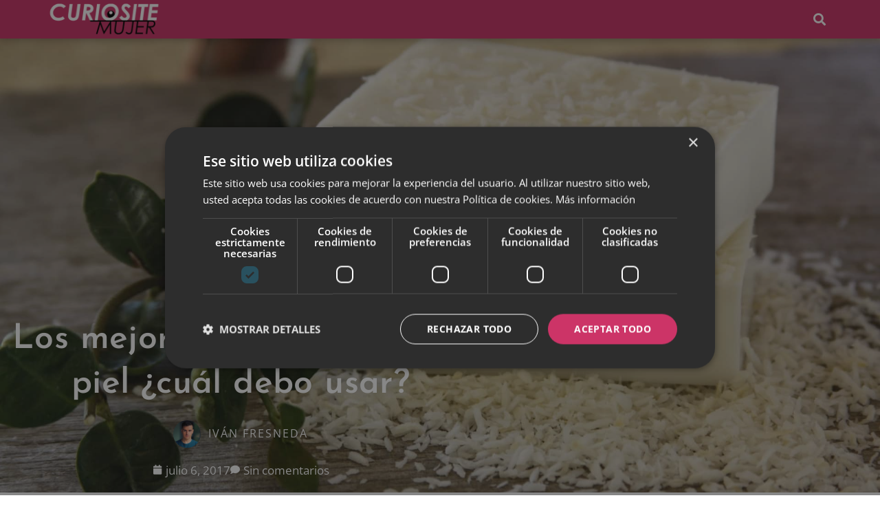

--- FILE ---
content_type: text/html; charset=UTF-8
request_url: https://curiositemujer.com/belleza/los-mejores-jabones-para-la-piel-cual-debo-usar/
body_size: 23758
content:
<!DOCTYPE html>
<html lang="es">
<head>
	<meta charset="UTF-8">
	<meta name='robots' content='index, follow, max-image-preview:large, max-snippet:-1, max-video-preview:-1' />
	<style>img:is([sizes="auto" i], [sizes^="auto," i]) { contain-intrinsic-size: 3000px 1500px }</style>
	<meta name="viewport" content="width=device-width, initial-scale=1">
	<!-- This site is optimized with the Yoast SEO plugin v26.8 - https://yoast.com/product/yoast-seo-wordpress/ -->
	<title>Los mejores jabones para la piel ¿cuál debo usar?</title>
	<meta name="description" content="Uno de los errores más comunes es pensar que cualquier tipo de jabones para la piel es adecuado. El uso del jabón equivocado provoca daños en este órgano." />
	<link rel="canonical" href="https://curiositemujer.com/belleza/los-mejores-jabones-para-la-piel-cual-debo-usar/" />
	<meta property="og:locale" content="es_ES" />
	<meta property="og:type" content="article" />
	<meta property="og:title" content="Los mejores jabones para la piel ¿cuál debo usar?" />
	<meta property="og:description" content="Uno de los errores más comunes es pensar que cualquier tipo de jabones para la piel es adecuado. El uso del jabón equivocado provoca daños en este órgano." />
	<meta property="og:url" content="https://curiositemujer.com/belleza/los-mejores-jabones-para-la-piel-cual-debo-usar/" />
	<meta property="og:site_name" content="Curiosite Mujer" />
	<meta property="article:publisher" content="https://www.facebook.com/curiositemujer" />
	<meta property="article:published_time" content="2017-07-06T10:47:44+00:00" />
	<meta property="og:image" content="https://curiositemujer.com/wp-content/uploads/2017/06/jabon-de-aloe-vera.jpg" />
	<meta property="og:image:width" content="1920" />
	<meta property="og:image:height" content="1280" />
	<meta property="og:image:type" content="image/jpeg" />
	<meta name="author" content="Iván Fresneda" />
	<meta name="twitter:card" content="summary_large_image" />
	<meta name="twitter:creator" content="@Curiositemujer" />
	<meta name="twitter:site" content="@Curiositemujer" />
	<meta name="twitter:label1" content="Escrito por" />
	<meta name="twitter:data1" content="Iván Fresneda" />
	<meta name="twitter:label2" content="Tiempo de lectura" />
	<meta name="twitter:data2" content="6 minutos" />
	<script type="application/ld+json" class="yoast-schema-graph">{"@context":"https://schema.org","@graph":[{"@type":"Article","@id":"https://curiositemujer.com/belleza/los-mejores-jabones-para-la-piel-cual-debo-usar/#article","isPartOf":{"@id":"https://curiositemujer.com/belleza/los-mejores-jabones-para-la-piel-cual-debo-usar/"},"author":{"name":"Iván Fresneda","@id":"https://curiositemujer.com/#/schema/person/637c7d9aede75a966bbfb5e0931aa8c8"},"headline":"Los mejores jabones para la piel ¿cuál debo usar?","datePublished":"2017-07-06T10:47:44+00:00","mainEntityOfPage":{"@id":"https://curiositemujer.com/belleza/los-mejores-jabones-para-la-piel-cual-debo-usar/"},"wordCount":1145,"commentCount":0,"publisher":{"@id":"https://curiositemujer.com/#organization"},"image":{"@id":"https://curiositemujer.com/belleza/los-mejores-jabones-para-la-piel-cual-debo-usar/#primaryimage"},"thumbnailUrl":"https://curiositemujer.com/wp-content/uploads/2017/06/jabon-de-aloe-vera.jpg","keywords":["Belleza","beneficios","destacado","jabón","piel","prevenir"],"articleSection":["Belleza"],"inLanguage":"es","potentialAction":[{"@type":"CommentAction","name":"Comment","target":["https://curiositemujer.com/belleza/los-mejores-jabones-para-la-piel-cual-debo-usar/#respond"]}]},{"@type":"WebPage","@id":"https://curiositemujer.com/belleza/los-mejores-jabones-para-la-piel-cual-debo-usar/","url":"https://curiositemujer.com/belleza/los-mejores-jabones-para-la-piel-cual-debo-usar/","name":"Los mejores jabones para la piel ¿cuál debo usar?","isPartOf":{"@id":"https://curiositemujer.com/#website"},"primaryImageOfPage":{"@id":"https://curiositemujer.com/belleza/los-mejores-jabones-para-la-piel-cual-debo-usar/#primaryimage"},"image":{"@id":"https://curiositemujer.com/belleza/los-mejores-jabones-para-la-piel-cual-debo-usar/#primaryimage"},"thumbnailUrl":"https://curiositemujer.com/wp-content/uploads/2017/06/jabon-de-aloe-vera.jpg","datePublished":"2017-07-06T10:47:44+00:00","description":"Uno de los errores más comunes es pensar que cualquier tipo de jabones para la piel es adecuado. El uso del jabón equivocado provoca daños en este órgano.","breadcrumb":{"@id":"https://curiositemujer.com/belleza/los-mejores-jabones-para-la-piel-cual-debo-usar/#breadcrumb"},"inLanguage":"es","potentialAction":[{"@type":"ReadAction","target":["https://curiositemujer.com/belleza/los-mejores-jabones-para-la-piel-cual-debo-usar/"]}]},{"@type":"ImageObject","inLanguage":"es","@id":"https://curiositemujer.com/belleza/los-mejores-jabones-para-la-piel-cual-debo-usar/#primaryimage","url":"https://curiositemujer.com/wp-content/uploads/2017/06/jabon-de-aloe-vera.jpg","contentUrl":"https://curiositemujer.com/wp-content/uploads/2017/06/jabon-de-aloe-vera.jpg","width":1920,"height":1280,"caption":"Tipos de jabones para la piel"},{"@type":"BreadcrumbList","@id":"https://curiositemujer.com/belleza/los-mejores-jabones-para-la-piel-cual-debo-usar/#breadcrumb","itemListElement":[{"@type":"ListItem","position":1,"name":"Inicio","item":"https://curiositemujer.com/"},{"@type":"ListItem","position":2,"name":"Belleza","item":"https://curiositemujer.com/belleza/"},{"@type":"ListItem","position":3,"name":"Los mejores jabones para la piel ¿cuál debo usar?"}]},{"@type":"WebSite","@id":"https://curiositemujer.com/#website","url":"https://curiositemujer.com/","name":"Curiosite Mujer","description":"Revista de moda, belleza, fitness, salud, maternidad y curiosidades para mujeres","publisher":{"@id":"https://curiositemujer.com/#organization"},"potentialAction":[{"@type":"SearchAction","target":{"@type":"EntryPoint","urlTemplate":"https://curiositemujer.com/?s={search_term_string}"},"query-input":{"@type":"PropertyValueSpecification","valueRequired":true,"valueName":"search_term_string"}}],"inLanguage":"es"},{"@type":"Organization","@id":"https://curiositemujer.com/#organization","name":"Curiosite Mujer","url":"https://curiositemujer.com/","logo":{"@type":"ImageObject","inLanguage":"es","@id":"https://curiositemujer.com/#/schema/logo/image/","url":"https://i0.wp.com/curiositemujer.com/wp-content/uploads/2017/05/Curiositemujer-Logo-Nav.png?fit=400%2C100&ssl=1","contentUrl":"https://i0.wp.com/curiositemujer.com/wp-content/uploads/2017/05/Curiositemujer-Logo-Nav.png?fit=400%2C100&ssl=1","width":400,"height":100,"caption":"Curiosite Mujer"},"image":{"@id":"https://curiositemujer.com/#/schema/logo/image/"},"sameAs":["https://www.facebook.com/curiositemujer","https://x.com/Curiositemujer","https://www.instagram.com/curiositemujer/"]},{"@type":"Person","@id":"https://curiositemujer.com/#/schema/person/637c7d9aede75a966bbfb5e0931aa8c8","name":"Iván Fresneda","image":{"@type":"ImageObject","inLanguage":"es","@id":"https://curiositemujer.com/#/schema/person/image/","url":"https://secure.gravatar.com/avatar/679537483addce5c0f78eeeee0668dd50e7ac9271515218de2d0dc202748741c?s=96&d=mm&r=g","contentUrl":"https://secure.gravatar.com/avatar/679537483addce5c0f78eeeee0668dd50e7ac9271515218de2d0dc202748741c?s=96&d=mm&r=g","caption":"Iván Fresneda"},"url":"https://curiositemujer.com/author/ivanfc/"}]}</script>
	<!-- / Yoast SEO plugin. -->


<link href='https://fonts.gstatic.com' crossorigin rel='preconnect' />
<link href='https://fonts.googleapis.com' crossorigin rel='preconnect' />
<script>
window._wpemojiSettings = {"baseUrl":"https:\/\/s.w.org\/images\/core\/emoji\/15.1.0\/72x72\/","ext":".png","svgUrl":"https:\/\/s.w.org\/images\/core\/emoji\/15.1.0\/svg\/","svgExt":".svg","source":{"concatemoji":"https:\/\/curiositemujer.com\/wp-includes\/js\/wp-emoji-release.min.js?ver=6.8.1"}};
/*! This file is auto-generated */
!function(i,n){var o,s,e;function c(e){try{var t={supportTests:e,timestamp:(new Date).valueOf()};sessionStorage.setItem(o,JSON.stringify(t))}catch(e){}}function p(e,t,n){e.clearRect(0,0,e.canvas.width,e.canvas.height),e.fillText(t,0,0);var t=new Uint32Array(e.getImageData(0,0,e.canvas.width,e.canvas.height).data),r=(e.clearRect(0,0,e.canvas.width,e.canvas.height),e.fillText(n,0,0),new Uint32Array(e.getImageData(0,0,e.canvas.width,e.canvas.height).data));return t.every(function(e,t){return e===r[t]})}function u(e,t,n){switch(t){case"flag":return n(e,"\ud83c\udff3\ufe0f\u200d\u26a7\ufe0f","\ud83c\udff3\ufe0f\u200b\u26a7\ufe0f")?!1:!n(e,"\ud83c\uddfa\ud83c\uddf3","\ud83c\uddfa\u200b\ud83c\uddf3")&&!n(e,"\ud83c\udff4\udb40\udc67\udb40\udc62\udb40\udc65\udb40\udc6e\udb40\udc67\udb40\udc7f","\ud83c\udff4\u200b\udb40\udc67\u200b\udb40\udc62\u200b\udb40\udc65\u200b\udb40\udc6e\u200b\udb40\udc67\u200b\udb40\udc7f");case"emoji":return!n(e,"\ud83d\udc26\u200d\ud83d\udd25","\ud83d\udc26\u200b\ud83d\udd25")}return!1}function f(e,t,n){var r="undefined"!=typeof WorkerGlobalScope&&self instanceof WorkerGlobalScope?new OffscreenCanvas(300,150):i.createElement("canvas"),a=r.getContext("2d",{willReadFrequently:!0}),o=(a.textBaseline="top",a.font="600 32px Arial",{});return e.forEach(function(e){o[e]=t(a,e,n)}),o}function t(e){var t=i.createElement("script");t.src=e,t.defer=!0,i.head.appendChild(t)}"undefined"!=typeof Promise&&(o="wpEmojiSettingsSupports",s=["flag","emoji"],n.supports={everything:!0,everythingExceptFlag:!0},e=new Promise(function(e){i.addEventListener("DOMContentLoaded",e,{once:!0})}),new Promise(function(t){var n=function(){try{var e=JSON.parse(sessionStorage.getItem(o));if("object"==typeof e&&"number"==typeof e.timestamp&&(new Date).valueOf()<e.timestamp+604800&&"object"==typeof e.supportTests)return e.supportTests}catch(e){}return null}();if(!n){if("undefined"!=typeof Worker&&"undefined"!=typeof OffscreenCanvas&&"undefined"!=typeof URL&&URL.createObjectURL&&"undefined"!=typeof Blob)try{var e="postMessage("+f.toString()+"("+[JSON.stringify(s),u.toString(),p.toString()].join(",")+"));",r=new Blob([e],{type:"text/javascript"}),a=new Worker(URL.createObjectURL(r),{name:"wpTestEmojiSupports"});return void(a.onmessage=function(e){c(n=e.data),a.terminate(),t(n)})}catch(e){}c(n=f(s,u,p))}t(n)}).then(function(e){for(var t in e)n.supports[t]=e[t],n.supports.everything=n.supports.everything&&n.supports[t],"flag"!==t&&(n.supports.everythingExceptFlag=n.supports.everythingExceptFlag&&n.supports[t]);n.supports.everythingExceptFlag=n.supports.everythingExceptFlag&&!n.supports.flag,n.DOMReady=!1,n.readyCallback=function(){n.DOMReady=!0}}).then(function(){return e}).then(function(){var e;n.supports.everything||(n.readyCallback(),(e=n.source||{}).concatemoji?t(e.concatemoji):e.wpemoji&&e.twemoji&&(t(e.twemoji),t(e.wpemoji)))}))}((window,document),window._wpemojiSettings);
</script>
<link rel='stylesheet' id='generate-fonts-css' href='//fonts.googleapis.com/css?family=Open+Sans:300,300italic,regular,italic,600,600italic,700,700italic,800,800italic' media='all' />
<style id='wp-emoji-styles-inline-css'>

	img.wp-smiley, img.emoji {
		display: inline !important;
		border: none !important;
		box-shadow: none !important;
		height: 1em !important;
		width: 1em !important;
		margin: 0 0.07em !important;
		vertical-align: -0.1em !important;
		background: none !important;
		padding: 0 !important;
	}
</style>
<link rel='stylesheet' id='wp-block-library-css' href='https://curiositemujer.com/wp-includes/css/dist/block-library/style.min.css?ver=6.8.1' media='all' />
<style id='classic-theme-styles-inline-css'>
/*! This file is auto-generated */
.wp-block-button__link{color:#fff;background-color:#32373c;border-radius:9999px;box-shadow:none;text-decoration:none;padding:calc(.667em + 2px) calc(1.333em + 2px);font-size:1.125em}.wp-block-file__button{background:#32373c;color:#fff;text-decoration:none}
</style>
<style id='global-styles-inline-css'>
:root{--wp--preset--aspect-ratio--square: 1;--wp--preset--aspect-ratio--4-3: 4/3;--wp--preset--aspect-ratio--3-4: 3/4;--wp--preset--aspect-ratio--3-2: 3/2;--wp--preset--aspect-ratio--2-3: 2/3;--wp--preset--aspect-ratio--16-9: 16/9;--wp--preset--aspect-ratio--9-16: 9/16;--wp--preset--color--black: #000000;--wp--preset--color--cyan-bluish-gray: #abb8c3;--wp--preset--color--white: #ffffff;--wp--preset--color--pale-pink: #f78da7;--wp--preset--color--vivid-red: #cf2e2e;--wp--preset--color--luminous-vivid-orange: #ff6900;--wp--preset--color--luminous-vivid-amber: #fcb900;--wp--preset--color--light-green-cyan: #7bdcb5;--wp--preset--color--vivid-green-cyan: #00d084;--wp--preset--color--pale-cyan-blue: #8ed1fc;--wp--preset--color--vivid-cyan-blue: #0693e3;--wp--preset--color--vivid-purple: #9b51e0;--wp--preset--color--contrast: var(--contrast);--wp--preset--color--contrast-2: var(--contrast-2);--wp--preset--color--contrast-3: var(--contrast-3);--wp--preset--color--base: var(--base);--wp--preset--color--base-2: var(--base-2);--wp--preset--color--base-3: var(--base-3);--wp--preset--color--accent: var(--accent);--wp--preset--gradient--vivid-cyan-blue-to-vivid-purple: linear-gradient(135deg,rgba(6,147,227,1) 0%,rgb(155,81,224) 100%);--wp--preset--gradient--light-green-cyan-to-vivid-green-cyan: linear-gradient(135deg,rgb(122,220,180) 0%,rgb(0,208,130) 100%);--wp--preset--gradient--luminous-vivid-amber-to-luminous-vivid-orange: linear-gradient(135deg,rgba(252,185,0,1) 0%,rgba(255,105,0,1) 100%);--wp--preset--gradient--luminous-vivid-orange-to-vivid-red: linear-gradient(135deg,rgba(255,105,0,1) 0%,rgb(207,46,46) 100%);--wp--preset--gradient--very-light-gray-to-cyan-bluish-gray: linear-gradient(135deg,rgb(238,238,238) 0%,rgb(169,184,195) 100%);--wp--preset--gradient--cool-to-warm-spectrum: linear-gradient(135deg,rgb(74,234,220) 0%,rgb(151,120,209) 20%,rgb(207,42,186) 40%,rgb(238,44,130) 60%,rgb(251,105,98) 80%,rgb(254,248,76) 100%);--wp--preset--gradient--blush-light-purple: linear-gradient(135deg,rgb(255,206,236) 0%,rgb(152,150,240) 100%);--wp--preset--gradient--blush-bordeaux: linear-gradient(135deg,rgb(254,205,165) 0%,rgb(254,45,45) 50%,rgb(107,0,62) 100%);--wp--preset--gradient--luminous-dusk: linear-gradient(135deg,rgb(255,203,112) 0%,rgb(199,81,192) 50%,rgb(65,88,208) 100%);--wp--preset--gradient--pale-ocean: linear-gradient(135deg,rgb(255,245,203) 0%,rgb(182,227,212) 50%,rgb(51,167,181) 100%);--wp--preset--gradient--electric-grass: linear-gradient(135deg,rgb(202,248,128) 0%,rgb(113,206,126) 100%);--wp--preset--gradient--midnight: linear-gradient(135deg,rgb(2,3,129) 0%,rgb(40,116,252) 100%);--wp--preset--font-size--small: 13px;--wp--preset--font-size--medium: 20px;--wp--preset--font-size--large: 36px;--wp--preset--font-size--x-large: 42px;--wp--preset--spacing--20: 0.44rem;--wp--preset--spacing--30: 0.67rem;--wp--preset--spacing--40: 1rem;--wp--preset--spacing--50: 1.5rem;--wp--preset--spacing--60: 2.25rem;--wp--preset--spacing--70: 3.38rem;--wp--preset--spacing--80: 5.06rem;--wp--preset--shadow--natural: 6px 6px 9px rgba(0, 0, 0, 0.2);--wp--preset--shadow--deep: 12px 12px 50px rgba(0, 0, 0, 0.4);--wp--preset--shadow--sharp: 6px 6px 0px rgba(0, 0, 0, 0.2);--wp--preset--shadow--outlined: 6px 6px 0px -3px rgba(255, 255, 255, 1), 6px 6px rgba(0, 0, 0, 1);--wp--preset--shadow--crisp: 6px 6px 0px rgba(0, 0, 0, 1);}:where(.is-layout-flex){gap: 0.5em;}:where(.is-layout-grid){gap: 0.5em;}body .is-layout-flex{display: flex;}.is-layout-flex{flex-wrap: wrap;align-items: center;}.is-layout-flex > :is(*, div){margin: 0;}body .is-layout-grid{display: grid;}.is-layout-grid > :is(*, div){margin: 0;}:where(.wp-block-columns.is-layout-flex){gap: 2em;}:where(.wp-block-columns.is-layout-grid){gap: 2em;}:where(.wp-block-post-template.is-layout-flex){gap: 1.25em;}:where(.wp-block-post-template.is-layout-grid){gap: 1.25em;}.has-black-color{color: var(--wp--preset--color--black) !important;}.has-cyan-bluish-gray-color{color: var(--wp--preset--color--cyan-bluish-gray) !important;}.has-white-color{color: var(--wp--preset--color--white) !important;}.has-pale-pink-color{color: var(--wp--preset--color--pale-pink) !important;}.has-vivid-red-color{color: var(--wp--preset--color--vivid-red) !important;}.has-luminous-vivid-orange-color{color: var(--wp--preset--color--luminous-vivid-orange) !important;}.has-luminous-vivid-amber-color{color: var(--wp--preset--color--luminous-vivid-amber) !important;}.has-light-green-cyan-color{color: var(--wp--preset--color--light-green-cyan) !important;}.has-vivid-green-cyan-color{color: var(--wp--preset--color--vivid-green-cyan) !important;}.has-pale-cyan-blue-color{color: var(--wp--preset--color--pale-cyan-blue) !important;}.has-vivid-cyan-blue-color{color: var(--wp--preset--color--vivid-cyan-blue) !important;}.has-vivid-purple-color{color: var(--wp--preset--color--vivid-purple) !important;}.has-black-background-color{background-color: var(--wp--preset--color--black) !important;}.has-cyan-bluish-gray-background-color{background-color: var(--wp--preset--color--cyan-bluish-gray) !important;}.has-white-background-color{background-color: var(--wp--preset--color--white) !important;}.has-pale-pink-background-color{background-color: var(--wp--preset--color--pale-pink) !important;}.has-vivid-red-background-color{background-color: var(--wp--preset--color--vivid-red) !important;}.has-luminous-vivid-orange-background-color{background-color: var(--wp--preset--color--luminous-vivid-orange) !important;}.has-luminous-vivid-amber-background-color{background-color: var(--wp--preset--color--luminous-vivid-amber) !important;}.has-light-green-cyan-background-color{background-color: var(--wp--preset--color--light-green-cyan) !important;}.has-vivid-green-cyan-background-color{background-color: var(--wp--preset--color--vivid-green-cyan) !important;}.has-pale-cyan-blue-background-color{background-color: var(--wp--preset--color--pale-cyan-blue) !important;}.has-vivid-cyan-blue-background-color{background-color: var(--wp--preset--color--vivid-cyan-blue) !important;}.has-vivid-purple-background-color{background-color: var(--wp--preset--color--vivid-purple) !important;}.has-black-border-color{border-color: var(--wp--preset--color--black) !important;}.has-cyan-bluish-gray-border-color{border-color: var(--wp--preset--color--cyan-bluish-gray) !important;}.has-white-border-color{border-color: var(--wp--preset--color--white) !important;}.has-pale-pink-border-color{border-color: var(--wp--preset--color--pale-pink) !important;}.has-vivid-red-border-color{border-color: var(--wp--preset--color--vivid-red) !important;}.has-luminous-vivid-orange-border-color{border-color: var(--wp--preset--color--luminous-vivid-orange) !important;}.has-luminous-vivid-amber-border-color{border-color: var(--wp--preset--color--luminous-vivid-amber) !important;}.has-light-green-cyan-border-color{border-color: var(--wp--preset--color--light-green-cyan) !important;}.has-vivid-green-cyan-border-color{border-color: var(--wp--preset--color--vivid-green-cyan) !important;}.has-pale-cyan-blue-border-color{border-color: var(--wp--preset--color--pale-cyan-blue) !important;}.has-vivid-cyan-blue-border-color{border-color: var(--wp--preset--color--vivid-cyan-blue) !important;}.has-vivid-purple-border-color{border-color: var(--wp--preset--color--vivid-purple) !important;}.has-vivid-cyan-blue-to-vivid-purple-gradient-background{background: var(--wp--preset--gradient--vivid-cyan-blue-to-vivid-purple) !important;}.has-light-green-cyan-to-vivid-green-cyan-gradient-background{background: var(--wp--preset--gradient--light-green-cyan-to-vivid-green-cyan) !important;}.has-luminous-vivid-amber-to-luminous-vivid-orange-gradient-background{background: var(--wp--preset--gradient--luminous-vivid-amber-to-luminous-vivid-orange) !important;}.has-luminous-vivid-orange-to-vivid-red-gradient-background{background: var(--wp--preset--gradient--luminous-vivid-orange-to-vivid-red) !important;}.has-very-light-gray-to-cyan-bluish-gray-gradient-background{background: var(--wp--preset--gradient--very-light-gray-to-cyan-bluish-gray) !important;}.has-cool-to-warm-spectrum-gradient-background{background: var(--wp--preset--gradient--cool-to-warm-spectrum) !important;}.has-blush-light-purple-gradient-background{background: var(--wp--preset--gradient--blush-light-purple) !important;}.has-blush-bordeaux-gradient-background{background: var(--wp--preset--gradient--blush-bordeaux) !important;}.has-luminous-dusk-gradient-background{background: var(--wp--preset--gradient--luminous-dusk) !important;}.has-pale-ocean-gradient-background{background: var(--wp--preset--gradient--pale-ocean) !important;}.has-electric-grass-gradient-background{background: var(--wp--preset--gradient--electric-grass) !important;}.has-midnight-gradient-background{background: var(--wp--preset--gradient--midnight) !important;}.has-small-font-size{font-size: var(--wp--preset--font-size--small) !important;}.has-medium-font-size{font-size: var(--wp--preset--font-size--medium) !important;}.has-large-font-size{font-size: var(--wp--preset--font-size--large) !important;}.has-x-large-font-size{font-size: var(--wp--preset--font-size--x-large) !important;}
:where(.wp-block-post-template.is-layout-flex){gap: 1.25em;}:where(.wp-block-post-template.is-layout-grid){gap: 1.25em;}
:where(.wp-block-columns.is-layout-flex){gap: 2em;}:where(.wp-block-columns.is-layout-grid){gap: 2em;}
:root :where(.wp-block-pullquote){font-size: 1.5em;line-height: 1.6;}
</style>
<link rel='stylesheet' id='generate-style-grid-css' href='https://curiositemujer.com/wp-content/themes/generatepress/assets/css/unsemantic-grid.min.css?ver=3.6.1' media='all' />
<link rel='stylesheet' id='generate-style-css' href='https://curiositemujer.com/wp-content/themes/generatepress/assets/css/style.min.css?ver=3.6.1' media='all' />
<style id='generate-style-inline-css'>
body{background-color:#efefef;color:#3a3a3a;}a{color:#1e73be;}a:hover, a:focus, a:active{color:#000000;}body .grid-container{max-width:1280px;}.wp-block-group__inner-container{max-width:1280px;margin-left:auto;margin-right:auto;}:root{--contrast:#222222;--contrast-2:#575760;--contrast-3:#b2b2be;--base:#f0f0f0;--base-2:#f7f8f9;--base-3:#ffffff;--accent:#1e73be;}:root .has-contrast-color{color:var(--contrast);}:root .has-contrast-background-color{background-color:var(--contrast);}:root .has-contrast-2-color{color:var(--contrast-2);}:root .has-contrast-2-background-color{background-color:var(--contrast-2);}:root .has-contrast-3-color{color:var(--contrast-3);}:root .has-contrast-3-background-color{background-color:var(--contrast-3);}:root .has-base-color{color:var(--base);}:root .has-base-background-color{background-color:var(--base);}:root .has-base-2-color{color:var(--base-2);}:root .has-base-2-background-color{background-color:var(--base-2);}:root .has-base-3-color{color:var(--base-3);}:root .has-base-3-background-color{background-color:var(--base-3);}:root .has-accent-color{color:var(--accent);}:root .has-accent-background-color{background-color:var(--accent);}body, button, input, select, textarea{font-family:"Open Sans", sans-serif;}body{line-height:1.5;}.entry-content > [class*="wp-block-"]:not(:last-child):not(.wp-block-heading){margin-bottom:1.5em;}.main-title{font-size:45px;}.main-navigation .main-nav ul ul li a{font-size:14px;}.sidebar .widget, .footer-widgets .widget{font-size:17px;}h1{font-weight:300;font-size:40px;}h2{font-weight:300;font-size:30px;}h3{font-size:20px;}h4{font-size:inherit;}h5{font-size:inherit;}@media (max-width:768px){.main-title{font-size:30px;}h1{font-size:30px;}h2{font-size:25px;}}.top-bar{background-color:#636363;color:#ffffff;}.top-bar a{color:#ffffff;}.top-bar a:hover{color:#303030;}.site-header{background-color:#ffffff;color:#3a3a3a;}.site-header a{color:#3a3a3a;}.main-title a,.main-title a:hover{color:#222222;}.site-description{color:#757575;}.main-navigation,.main-navigation ul ul{background-color:#222222;}.main-navigation .main-nav ul li a, .main-navigation .menu-toggle, .main-navigation .menu-bar-items{color:#ffffff;}.main-navigation .main-nav ul li:not([class*="current-menu-"]):hover > a, .main-navigation .main-nav ul li:not([class*="current-menu-"]):focus > a, .main-navigation .main-nav ul li.sfHover:not([class*="current-menu-"]) > a, .main-navigation .menu-bar-item:hover > a, .main-navigation .menu-bar-item.sfHover > a{color:#ffffff;background-color:#3f3f3f;}button.menu-toggle:hover,button.menu-toggle:focus,.main-navigation .mobile-bar-items a,.main-navigation .mobile-bar-items a:hover,.main-navigation .mobile-bar-items a:focus{color:#ffffff;}.main-navigation .main-nav ul li[class*="current-menu-"] > a{color:#ffffff;background-color:#3f3f3f;}.navigation-search input[type="search"],.navigation-search input[type="search"]:active, .navigation-search input[type="search"]:focus, .main-navigation .main-nav ul li.search-item.active > a, .main-navigation .menu-bar-items .search-item.active > a{color:#ffffff;background-color:#3f3f3f;}.main-navigation ul ul{background-color:#3f3f3f;}.main-navigation .main-nav ul ul li a{color:#ffffff;}.main-navigation .main-nav ul ul li:not([class*="current-menu-"]):hover > a,.main-navigation .main-nav ul ul li:not([class*="current-menu-"]):focus > a, .main-navigation .main-nav ul ul li.sfHover:not([class*="current-menu-"]) > a{color:#ffffff;background-color:#4f4f4f;}.main-navigation .main-nav ul ul li[class*="current-menu-"] > a{color:#ffffff;background-color:#4f4f4f;}.separate-containers .inside-article, .separate-containers .comments-area, .separate-containers .page-header, .one-container .container, .separate-containers .paging-navigation, .inside-page-header{background-color:#ffffff;}.entry-meta{color:#595959;}.entry-meta a{color:#595959;}.entry-meta a:hover{color:#1e73be;}.sidebar .widget{background-color:#ffffff;}.sidebar .widget .widget-title{color:#000000;}.footer-widgets{background-color:#ffffff;}.footer-widgets .widget-title{color:#000000;}.site-info{color:#ffffff;background-color:#222222;}.site-info a{color:#ffffff;}.site-info a:hover{color:#606060;}.footer-bar .widget_nav_menu .current-menu-item a{color:#606060;}input[type="text"],input[type="email"],input[type="url"],input[type="password"],input[type="search"],input[type="tel"],input[type="number"],textarea,select{color:#666666;background-color:#fafafa;border-color:#cccccc;}input[type="text"]:focus,input[type="email"]:focus,input[type="url"]:focus,input[type="password"]:focus,input[type="search"]:focus,input[type="tel"]:focus,input[type="number"]:focus,textarea:focus,select:focus{color:#666666;background-color:#ffffff;border-color:#bfbfbf;}button,html input[type="button"],input[type="reset"],input[type="submit"],a.button,a.wp-block-button__link:not(.has-background){color:#ffffff;background-color:#666666;}button:hover,html input[type="button"]:hover,input[type="reset"]:hover,input[type="submit"]:hover,a.button:hover,button:focus,html input[type="button"]:focus,input[type="reset"]:focus,input[type="submit"]:focus,a.button:focus,a.wp-block-button__link:not(.has-background):active,a.wp-block-button__link:not(.has-background):focus,a.wp-block-button__link:not(.has-background):hover{color:#ffffff;background-color:#3f3f3f;}a.generate-back-to-top{background-color:rgba( 0,0,0,0.4 );color:#ffffff;}a.generate-back-to-top:hover,a.generate-back-to-top:focus{background-color:rgba( 0,0,0,0.6 );color:#ffffff;}:root{--gp-search-modal-bg-color:var(--base-3);--gp-search-modal-text-color:var(--contrast);--gp-search-modal-overlay-bg-color:rgba(0,0,0,0.2);}@media (max-width:768px){.main-navigation .menu-bar-item:hover > a, .main-navigation .menu-bar-item.sfHover > a{background:none;color:#ffffff;}}.inside-top-bar{padding:10px;}.inside-header{padding:40px;}.site-main .wp-block-group__inner-container{padding:40px;}.entry-content .alignwide, body:not(.no-sidebar) .entry-content .alignfull{margin-left:-40px;width:calc(100% + 80px);max-width:calc(100% + 80px);}.rtl .menu-item-has-children .dropdown-menu-toggle{padding-left:20px;}.rtl .main-navigation .main-nav ul li.menu-item-has-children > a{padding-right:20px;}.site-info{padding:20px;}@media (max-width:768px){.separate-containers .inside-article, .separate-containers .comments-area, .separate-containers .page-header, .separate-containers .paging-navigation, .one-container .site-content, .inside-page-header{padding:30px;}.site-main .wp-block-group__inner-container{padding:30px;}.site-info{padding-right:10px;padding-left:10px;}.entry-content .alignwide, body:not(.no-sidebar) .entry-content .alignfull{margin-left:-30px;width:calc(100% + 60px);max-width:calc(100% + 60px);}}.one-container .sidebar .widget{padding:0px;}@media (max-width:768px){.main-navigation .menu-toggle,.main-navigation .mobile-bar-items,.sidebar-nav-mobile:not(#sticky-placeholder){display:block;}.main-navigation ul,.gen-sidebar-nav{display:none;}[class*="nav-float-"] .site-header .inside-header > *{float:none;clear:both;}}
</style>
<link rel='stylesheet' id='generate-mobile-style-css' href='https://curiositemujer.com/wp-content/themes/generatepress/assets/css/mobile.min.css?ver=3.6.1' media='all' />
<link rel='stylesheet' id='generate-font-icons-css' href='https://curiositemujer.com/wp-content/themes/generatepress/assets/css/components/font-icons.min.css?ver=3.6.1' media='all' />
<link rel='stylesheet' id='font-awesome-css' href='https://curiositemujer.com/wp-content/plugins/elementor/assets/lib/font-awesome/css/font-awesome.min.css?ver=4.7.0' media='all' />
<link rel='stylesheet' id='elementor-frontend-css' href='https://curiositemujer.com/wp-content/plugins/elementor/assets/css/frontend.min.css?ver=3.34.4' media='all' />
<style id='elementor-frontend-inline-css'>
.elementor-16689 .elementor-element.elementor-element-42052c22:not(.elementor-motion-effects-element-type-background), .elementor-16689 .elementor-element.elementor-element-42052c22 > .elementor-motion-effects-container > .elementor-motion-effects-layer{background-image:url("https://curiositemujer.com/wp-content/uploads/2017/06/jabon-de-aloe-vera.jpg");}
</style>
<link rel='stylesheet' id='widget-heading-css' href='https://curiositemujer.com/wp-content/plugins/elementor/assets/css/widget-heading.min.css?ver=3.34.4' media='all' />
<link rel='stylesheet' id='e-popup-css' href='https://curiositemujer.com/wp-content/plugins/elementor-pro/assets/css/conditionals/popup.min.css?ver=3.27.4' media='all' />
<link rel='stylesheet' id='widget-image-css' href='https://curiositemujer.com/wp-content/plugins/elementor/assets/css/widget-image.min.css?ver=3.34.4' media='all' />
<link rel='stylesheet' id='widget-search-form-css' href='https://curiositemujer.com/wp-content/plugins/elementor-pro/assets/css/widget-search-form.min.css?ver=3.27.4' media='all' />
<link rel='stylesheet' id='elementor-icons-shared-0-css' href='https://curiositemujer.com/wp-content/plugins/elementor/assets/lib/font-awesome/css/fontawesome.min.css?ver=5.15.3' media='all' />
<link rel='stylesheet' id='elementor-icons-fa-solid-css' href='https://curiositemujer.com/wp-content/plugins/elementor/assets/lib/font-awesome/css/solid.min.css?ver=5.15.3' media='all' />
<link rel='stylesheet' id='e-sticky-css' href='https://curiositemujer.com/wp-content/plugins/elementor-pro/assets/css/modules/sticky.min.css?ver=3.27.4' media='all' />
<link rel='stylesheet' id='widget-social-icons-css' href='https://curiositemujer.com/wp-content/plugins/elementor/assets/css/widget-social-icons.min.css?ver=3.34.4' media='all' />
<link rel='stylesheet' id='e-apple-webkit-css' href='https://curiositemujer.com/wp-content/plugins/elementor/assets/css/conditionals/apple-webkit.min.css?ver=3.34.4' media='all' />
<link rel='stylesheet' id='widget-icon-list-css' href='https://curiositemujer.com/wp-content/plugins/elementor/assets/css/widget-icon-list.min.css?ver=3.34.4' media='all' />
<link rel='stylesheet' id='widget-post-info-css' href='https://curiositemujer.com/wp-content/plugins/elementor-pro/assets/css/widget-post-info.min.css?ver=3.27.4' media='all' />
<link rel='stylesheet' id='elementor-icons-fa-regular-css' href='https://curiositemujer.com/wp-content/plugins/elementor/assets/lib/font-awesome/css/regular.min.css?ver=5.15.3' media='all' />
<link rel='stylesheet' id='widget-share-buttons-css' href='https://curiositemujer.com/wp-content/plugins/elementor-pro/assets/css/widget-share-buttons.min.css?ver=3.27.4' media='all' />
<link rel='stylesheet' id='elementor-icons-fa-brands-css' href='https://curiositemujer.com/wp-content/plugins/elementor/assets/lib/font-awesome/css/brands.min.css?ver=5.15.3' media='all' />
<link rel='stylesheet' id='widget-breadcrumbs-css' href='https://curiositemujer.com/wp-content/plugins/elementor-pro/assets/css/widget-breadcrumbs.min.css?ver=3.27.4' media='all' />
<link rel='stylesheet' id='widget-table-of-contents-css' href='https://curiositemujer.com/wp-content/plugins/elementor-pro/assets/css/widget-table-of-contents.min.css?ver=3.27.4' media='all' />
<link rel='stylesheet' id='widget-posts-css' href='https://curiositemujer.com/wp-content/plugins/elementor-pro/assets/css/widget-posts.min.css?ver=3.27.4' media='all' />
<link rel='stylesheet' id='e-motion-fx-css' href='https://curiositemujer.com/wp-content/plugins/elementor-pro/assets/css/modules/motion-fx.min.css?ver=3.27.4' media='all' />
<link rel='stylesheet' id='elementor-icons-css' href='https://curiositemujer.com/wp-content/plugins/elementor/assets/lib/eicons/css/elementor-icons.min.css?ver=5.46.0' media='all' />
<link rel='stylesheet' id='elementor-post-13764-css' href='https://curiositemujer.com/wp-content/uploads/elementor/css/post-13764.css?ver=1769703675' media='all' />
<link rel='stylesheet' id='elementor-post-21143-css' href='https://curiositemujer.com/wp-content/uploads/elementor/css/post-21143.css?ver=1769703675' media='all' />
<link rel='stylesheet' id='elementor-post-16686-css' href='https://curiositemujer.com/wp-content/uploads/elementor/css/post-16686.css?ver=1769703675' media='all' />
<link rel='stylesheet' id='elementor-post-13772-css' href='https://curiositemujer.com/wp-content/uploads/elementor/css/post-13772.css?ver=1769703675' media='all' />
<link rel='stylesheet' id='elementor-post-16689-css' href='https://curiositemujer.com/wp-content/uploads/elementor/css/post-16689.css?ver=1769703880' media='all' />
<link rel='stylesheet' id='tablepress-default-css' href='https://curiositemujer.com/wp-content/plugins/tablepress/css/build/default.css?ver=3.2.6' media='all' />
<link rel='stylesheet' id='elementor-gf-local-josefinsans-css' href='https://curiositemujer.com/wp-content/uploads/elementor/google-fonts/css/josefinsans.css?ver=1742228522' media='all' />
<link rel='stylesheet' id='elementor-gf-local-opensans-css' href='https://curiositemujer.com/wp-content/uploads/elementor/google-fonts/css/opensans.css?ver=1742228525' media='all' />
<link rel='stylesheet' id='elementor-gf-local-poppins-css' href='https://curiositemujer.com/wp-content/uploads/elementor/google-fonts/css/poppins.css?ver=1742228562' media='all' />
<link rel='stylesheet' id='elementor-gf-local-rubik-css' href='https://curiositemujer.com/wp-content/uploads/elementor/google-fonts/css/rubik.css?ver=1742228527' media='all' />
<script src="https://curiositemujer.com/wp-includes/js/jquery/jquery.min.js?ver=3.7.1" id="jquery-core-js"></script>
<script src="https://curiositemujer.com/wp-includes/js/jquery/jquery-migrate.min.js?ver=3.4.1" id="jquery-migrate-js"></script>
<link rel="https://api.w.org/" href="https://curiositemujer.com/wp-json/" /><link rel="alternate" title="JSON" type="application/json" href="https://curiositemujer.com/wp-json/wp/v2/posts/1245" /><link rel="EditURI" type="application/rsd+xml" title="RSD" href="https://curiositemujer.com/xmlrpc.php?rsd" />

<link rel='shortlink' href='https://curiositemujer.com/?p=1245' />
<link rel="alternate" title="oEmbed (JSON)" type="application/json+oembed" href="https://curiositemujer.com/wp-json/oembed/1.0/embed?url=https%3A%2F%2Fcuriositemujer.com%2Fbelleza%2Flos-mejores-jabones-para-la-piel-cual-debo-usar%2F" />
<link rel="alternate" title="oEmbed (XML)" type="text/xml+oembed" href="https://curiositemujer.com/wp-json/oembed/1.0/embed?url=https%3A%2F%2Fcuriositemujer.com%2Fbelleza%2Flos-mejores-jabones-para-la-piel-cual-debo-usar%2F&#038;format=xml" />
<style type="text/css">.aawp .aawp-tb__row--highlight{background-color:#256aaf;}.aawp .aawp-tb__row--highlight{color:#256aaf;}.aawp .aawp-tb__row--highlight a{color:#256aaf;}</style>
		<!-- Google Tag Manager -->
		<script>(function(w,d,s,l,i){w[l]=w[l]||[];w[l].push({'gtm.start':
		            new Date().getTime(),event:'gtm.js'});var f=d.getElementsByTagName(s)[0],
		        j=d.createElement(s),dl=l!='dataLayer'?'&l='+l:'';j.async=true;j.src=
		        'https://www.googletagmanager.com/gtm.js?id='+i+dl;f.parentNode.insertBefore(j,f);
		    })(window,document,'script','dataLayer','GTM-PS7HFMGM');</script>
		<!-- End Google Tag Manager -->
		<meta name="generator" content="Elementor 3.34.4; features: additional_custom_breakpoints; settings: css_print_method-external, google_font-enabled, font_display-auto">
      <meta name="onesignal" content="wordpress-plugin"/>
            <script>

      window.OneSignalDeferred = window.OneSignalDeferred || [];

      OneSignalDeferred.push(function(OneSignal) {
        var oneSignal_options = {};
        window._oneSignalInitOptions = oneSignal_options;

        oneSignal_options['serviceWorkerParam'] = { scope: '/' };
oneSignal_options['serviceWorkerPath'] = 'OneSignalSDKWorker.js.php';

        OneSignal.Notifications.setDefaultUrl("https://curiositemujer.com");

        oneSignal_options['wordpress'] = true;
oneSignal_options['appId'] = '458829d3-240e-4bf5-9b97-f9170813f0fd';
oneSignal_options['allowLocalhostAsSecureOrigin'] = true;
oneSignal_options['welcomeNotification'] = { };
oneSignal_options['welcomeNotification']['disable'] = true;
oneSignal_options['path'] = "https://curiositemujer.com/wp-content/plugins/onesignal-free-web-push-notifications/sdk_files/";
oneSignal_options['safari_web_id'] = "web.onesignal.auto.63749170-9b18-4e2b-ba12-fbd09a76fb84";
oneSignal_options['promptOptions'] = { };
oneSignal_options['promptOptions']['actionMessage'] = "¿Quieres recibir nuestras notificaciones?";
oneSignal_options['promptOptions']['exampleNotificationTitleDesktop'] = "Este es un ejemplo de notificación";
oneSignal_options['promptOptions']['exampleNotificationMessageDesktop'] = "Las notificaciones aparecerán en tu escritorio";
oneSignal_options['promptOptions']['exampleNotificationTitleMobile'] = "Ejemplo de notificación";
oneSignal_options['promptOptions']['exampleNotificationMessageMobile'] = "Las notificaciones aparecerán en tu dispositivo";
oneSignal_options['promptOptions']['exampleNotificationCaption'] = "Puedes eliminarlas cuando quieras";
oneSignal_options['promptOptions']['acceptButtonText'] = "PERMITIR";
oneSignal_options['promptOptions']['cancelButtonText'] = "Cancelar";
oneSignal_options['promptOptions']['siteName'] = "https://curiositemujer.com";
oneSignal_options['promptOptions']['autoAcceptTitle'] = "Haga clic en permitir";
              OneSignal.init(window._oneSignalInitOptions);
              OneSignal.Slidedown.promptPush()      });

      function documentInitOneSignal() {
        var oneSignal_elements = document.getElementsByClassName("OneSignal-prompt");

        var oneSignalLinkClickHandler = function(event) { OneSignal.Notifications.requestPermission(); event.preventDefault(); };        for(var i = 0; i < oneSignal_elements.length; i++)
          oneSignal_elements[i].addEventListener('click', oneSignalLinkClickHandler, false);
      }

      if (document.readyState === 'complete') {
           documentInitOneSignal();
      }
      else {
           window.addEventListener("load", function(event){
               documentInitOneSignal();
          });
      }
    </script>
			<style>
				.e-con.e-parent:nth-of-type(n+4):not(.e-lazyloaded):not(.e-no-lazyload),
				.e-con.e-parent:nth-of-type(n+4):not(.e-lazyloaded):not(.e-no-lazyload) * {
					background-image: none !important;
				}
				@media screen and (max-height: 1024px) {
					.e-con.e-parent:nth-of-type(n+3):not(.e-lazyloaded):not(.e-no-lazyload),
					.e-con.e-parent:nth-of-type(n+3):not(.e-lazyloaded):not(.e-no-lazyload) * {
						background-image: none !important;
					}
				}
				@media screen and (max-height: 640px) {
					.e-con.e-parent:nth-of-type(n+2):not(.e-lazyloaded):not(.e-no-lazyload),
					.e-con.e-parent:nth-of-type(n+2):not(.e-lazyloaded):not(.e-no-lazyload) * {
						background-image: none !important;
					}
				}
			</style>
			<link rel="icon" href="https://curiositemujer.com/wp-content/uploads/2020/03/favicon.gif" sizes="32x32" />
<link rel="icon" href="https://curiositemujer.com/wp-content/uploads/2020/03/favicon.gif" sizes="192x192" />
<link rel="apple-touch-icon" href="https://curiositemujer.com/wp-content/uploads/2020/03/favicon.gif" />
<meta name="msapplication-TileImage" content="https://curiositemujer.com/wp-content/uploads/2020/03/favicon.gif" />
</head>

<body class="wp-singular post-template-default single single-post postid-1245 single-format-standard wp-custom-logo wp-embed-responsive wp-theme-generatepress aawp-custom right-sidebar nav-below-header separate-containers fluid-header active-footer-widgets-3 nav-aligned-left header-aligned-left dropdown-hover featured-image-active elementor-default elementor-template-full-width elementor-kit-13764 elementor-page-16689 full-width-content" itemtype="https://schema.org/Blog" itemscope>
	<a class="screen-reader-text skip-link" href="#content" title="Saltar al contenido">Saltar al contenido</a>		<header data-elementor-type="header" data-elementor-id="16686" class="elementor elementor-16686 elementor-location-header" data-elementor-post-type="elementor_library">
					<section class="elementor-section elementor-top-section elementor-element elementor-element-6d63d113 elementor-section-boxed elementor-section-height-default elementor-section-height-default" data-id="6d63d113" data-element_type="section" data-settings="{&quot;background_background&quot;:&quot;classic&quot;,&quot;sticky&quot;:&quot;top&quot;,&quot;sticky_on&quot;:[&quot;desktop&quot;,&quot;tablet&quot;,&quot;mobile&quot;],&quot;sticky_offset&quot;:0,&quot;sticky_effects_offset&quot;:0,&quot;sticky_anchor_link_offset&quot;:0}">
						<div class="elementor-container elementor-column-gap-default">
					<div class="elementor-column elementor-col-20 elementor-top-column elementor-element elementor-element-46f95b96" data-id="46f95b96" data-element_type="column">
			<div class="elementor-widget-wrap">
							</div>
		</div>
				<div class="elementor-column elementor-col-20 elementor-top-column elementor-element elementor-element-57d1df12" data-id="57d1df12" data-element_type="column">
			<div class="elementor-widget-wrap elementor-element-populated">
						<div class="elementor-element elementor-element-2b42edc0 elementor-widget elementor-widget-theme-site-logo elementor-widget-image" data-id="2b42edc0" data-element_type="widget" data-widget_type="theme-site-logo.default">
				<div class="elementor-widget-container">
											<a href="https://curiositemujer.com">
			<img width="400" height="100" src="https://curiositemujer.com/wp-content/uploads/2017/05/Curiositemujer-Logo-Nav.png" class="attachment-full size-full wp-image-736" alt="logo curiosite mujer" srcset="https://curiositemujer.com/wp-content/uploads/2017/05/Curiositemujer-Logo-Nav.png 400w, https://curiositemujer.com/wp-content/uploads/2017/05/Curiositemujer-Logo-Nav-300x75.png 300w" sizes="(max-width: 400px) 100vw, 400px" />				</a>
											</div>
				</div>
					</div>
		</div>
				<div class="elementor-column elementor-col-20 elementor-top-column elementor-element elementor-element-7bbd5093 elementor-hidden-mobile" data-id="7bbd5093" data-element_type="column">
			<div class="elementor-widget-wrap elementor-element-populated">
						<div class="elementor-element elementor-element-5ca15a09 elementor-align-justify elementor-hidden-desktop elementor-hidden-tablet elementor-hidden-phone elementor-widget elementor-widget-button" data-id="5ca15a09" data-element_type="widget" data-widget_type="button.default">
				<div class="elementor-widget-container">
									<div class="elementor-button-wrapper">
					<a class="elementor-button elementor-button-link elementor-size-sm" href="#">
						<span class="elementor-button-content-wrapper">
									<span class="elementor-button-text">UNIRME</span>
					</span>
					</a>
				</div>
								</div>
				</div>
					</div>
		</div>
				<div class="elementor-column elementor-col-20 elementor-top-column elementor-element elementor-element-7fb0568b elementor-hidden-mobile" data-id="7fb0568b" data-element_type="column">
			<div class="elementor-widget-wrap">
							</div>
		</div>
				<div class="elementor-column elementor-col-20 elementor-top-column elementor-element elementor-element-6ea5a01c" data-id="6ea5a01c" data-element_type="column">
			<div class="elementor-widget-wrap elementor-element-populated">
						<div class="elementor-element elementor-element-8c16fef elementor-search-form--skin-full_screen elementor-widget elementor-widget-search-form" data-id="8c16fef" data-element_type="widget" data-settings="{&quot;skin&quot;:&quot;full_screen&quot;}" data-widget_type="search-form.default">
				<div class="elementor-widget-container">
							<search role="search">
			<form class="elementor-search-form" action="https://curiositemujer.com" method="get">
												<div class="elementor-search-form__toggle" role="button" tabindex="0" aria-label="Buscar">
					<i aria-hidden="true" class="fas fa-search"></i>				</div>
								<div class="elementor-search-form__container">
					<label class="elementor-screen-only" for="elementor-search-form-8c16fef">Buscar</label>

					
					<input id="elementor-search-form-8c16fef" placeholder="Buscar..." class="elementor-search-form__input" type="search" name="s" value="">
					
					
										<div class="dialog-lightbox-close-button dialog-close-button" role="button" tabindex="0" aria-label="Close this search box.">
						<i aria-hidden="true" class="eicon-close"></i>					</div>
									</div>
			</form>
		</search>
						</div>
				</div>
					</div>
		</div>
					</div>
		</section>
				</header>
		
	<div class="site grid-container container hfeed grid-parent" id="page">
				<div class="site-content" id="content">
					<div data-elementor-type="single" data-elementor-id="16689" class="elementor elementor-16689 elementor-location-single post-1245 post type-post status-publish format-standard has-post-thumbnail hentry category-belleza tag-belleza tag-beneficios tag-destacado tag-jabon tag-piel tag-prevenir" data-elementor-post-type="elementor_library">
					<section class="elementor-section elementor-top-section elementor-element elementor-element-42052c22 elementor-section-height-min-height elementor-section-items-bottom elementor-section-boxed elementor-section-height-default" data-id="42052c22" data-element_type="section" data-settings="{&quot;background_background&quot;:&quot;classic&quot;}">
							<div class="elementor-background-overlay"></div>
							<div class="elementor-container elementor-column-gap-default">
					<div class="elementor-column elementor-col-100 elementor-top-column elementor-element elementor-element-24194d14" data-id="24194d14" data-element_type="column">
			<div class="elementor-widget-wrap elementor-element-populated">
						<div class="elementor-element elementor-element-5f49a878 elementor-widget elementor-widget-theme-post-title elementor-page-title elementor-widget-heading" data-id="5f49a878" data-element_type="widget" data-widget_type="theme-post-title.default">
				<div class="elementor-widget-container">
					<h1 class="elementor-heading-title elementor-size-default">Los mejores jabones para la piel ¿cuál debo usar?</h1>				</div>
				</div>
				<div class="elementor-element elementor-element-40710907 elementor-align-center elementor-widget elementor-widget-post-info" data-id="40710907" data-element_type="widget" data-widget_type="post-info.default">
				<div class="elementor-widget-container">
							<ul class="elementor-inline-items elementor-icon-list-items elementor-post-info">
								<li class="elementor-icon-list-item elementor-repeater-item-9b232b3 elementor-inline-item" itemprop="author">
						<a href="https://curiositemujer.com/author/ivanfc/">
											<span class="elementor-icon-list-icon">
								<img class="elementor-avatar" src="https://secure.gravatar.com/avatar/679537483addce5c0f78eeeee0668dd50e7ac9271515218de2d0dc202748741c?s=96&amp;d=mm&amp;r=g" alt="Picture of Iván Fresneda" loading="lazy">
							</span>
									<span class="elementor-icon-list-text elementor-post-info__item elementor-post-info__item--type-author">
										Iván Fresneda					</span>
									</a>
				</li>
				</ul>
						</div>
				</div>
				<div class="elementor-element elementor-element-111670bd elementor-align-center elementor-widget elementor-widget-post-info" data-id="111670bd" data-element_type="widget" data-widget_type="post-info.default">
				<div class="elementor-widget-container">
							<ul class="elementor-inline-items elementor-icon-list-items elementor-post-info">
								<li class="elementor-icon-list-item elementor-repeater-item-e329c8e elementor-inline-item" itemprop="datePublished">
										<span class="elementor-icon-list-icon">
								<i aria-hidden="true" class="fas fa-calendar"></i>							</span>
									<span class="elementor-icon-list-text elementor-post-info__item elementor-post-info__item--type-date">
										<time>julio 6, 2017</time>					</span>
								</li>
				<li class="elementor-icon-list-item elementor-repeater-item-bd606be elementor-inline-item" itemprop="commentCount">
						<a href="https://curiositemujer.com/belleza/los-mejores-jabones-para-la-piel-cual-debo-usar/#respond">
											<span class="elementor-icon-list-icon">
								<i aria-hidden="true" class="fas fa-comment"></i>							</span>
									<span class="elementor-icon-list-text elementor-post-info__item elementor-post-info__item--type-comments">
										Sin comentarios					</span>
									</a>
				</li>
				</ul>
						</div>
				</div>
					</div>
		</div>
					</div>
		</section>
				<section class="elementor-section elementor-top-section elementor-element elementor-element-461018e elementor-hidden-desktop elementor-hidden-tablet elementor-hidden-mobile elementor-section-boxed elementor-section-height-default elementor-section-height-default" data-id="461018e" data-element_type="section" data-settings="{&quot;background_background&quot;:&quot;classic&quot;}">
						<div class="elementor-container elementor-column-gap-default">
					<div class="elementor-column elementor-col-50 elementor-top-column elementor-element elementor-element-9fbca68" data-id="9fbca68" data-element_type="column">
			<div class="elementor-widget-wrap elementor-element-populated">
						<div class="elementor-element elementor-element-162f879 elementor-widget elementor-widget-heading" data-id="162f879" data-element_type="widget" data-widget_type="heading.default">
				<div class="elementor-widget-container">
					<div class="elementor-heading-title elementor-size-default">Únete a nuestra newsletter de marketing</div>				</div>
				</div>
					</div>
		</div>
				<div class="elementor-column elementor-col-50 elementor-top-column elementor-element elementor-element-d9cd7aa" data-id="d9cd7aa" data-element_type="column">
			<div class="elementor-widget-wrap elementor-element-populated">
						<div class="elementor-element elementor-element-309f41f elementor-align-center elementor-widget elementor-widget-button" data-id="309f41f" data-element_type="widget" data-widget_type="button.default">
				<div class="elementor-widget-container">
									<div class="elementor-button-wrapper">
					<a class="elementor-button elementor-button-link elementor-size-sm" href="https://newsletter.mycontent.agency/subscribe?utm_source=medios&#038;utm_medium=medio" target="_blank" rel="nofollow">
						<span class="elementor-button-content-wrapper">
									<span class="elementor-button-text">¡ME APUNTO!</span>
					</span>
					</a>
				</div>
								</div>
				</div>
					</div>
		</div>
					</div>
		</section>
				<section class="elementor-section elementor-top-section elementor-element elementor-element-6d740c25 elementor-section-boxed elementor-section-height-default elementor-section-height-default" data-id="6d740c25" data-element_type="section">
						<div class="elementor-container elementor-column-gap-default">
					<div class="elementor-column elementor-col-50 elementor-top-column elementor-element elementor-element-53e877da" data-id="53e877da" data-element_type="column" id="column-post">
			<div class="elementor-widget-wrap elementor-element-populated">
						<div class="elementor-element elementor-element-6a67856c elementor-share-buttons--align-center elementor-share-buttons--view-icon elementor-share-buttons--shape-rounded elementor-share-buttons-mobile--align-center elementor-share-buttons--skin-gradient elementor-grid-0 elementor-share-buttons--color-official elementor-widget elementor-widget-share-buttons" data-id="6a67856c" data-element_type="widget" data-widget_type="share-buttons.default">
				<div class="elementor-widget-container">
							<div class="elementor-grid">
								<div class="elementor-grid-item">
						<div
							class="elementor-share-btn elementor-share-btn_facebook"
							role="button"
							tabindex="0"
							aria-label="Compartir en facebook"
						>
															<span class="elementor-share-btn__icon">
								<i class="fab fa-facebook" aria-hidden="true"></i>							</span>
																				</div>
					</div>
									<div class="elementor-grid-item">
						<div
							class="elementor-share-btn elementor-share-btn_twitter"
							role="button"
							tabindex="0"
							aria-label="Compartir en twitter"
						>
															<span class="elementor-share-btn__icon">
								<i class="fab fa-twitter" aria-hidden="true"></i>							</span>
																				</div>
					</div>
									<div class="elementor-grid-item">
						<div
							class="elementor-share-btn elementor-share-btn_whatsapp"
							role="button"
							tabindex="0"
							aria-label="Compartir en whatsapp"
						>
															<span class="elementor-share-btn__icon">
								<i class="fab fa-whatsapp" aria-hidden="true"></i>							</span>
																				</div>
					</div>
									<div class="elementor-grid-item">
						<div
							class="elementor-share-btn elementor-share-btn_linkedin"
							role="button"
							tabindex="0"
							aria-label="Compartir en linkedin"
						>
															<span class="elementor-share-btn__icon">
								<i class="fab fa-linkedin" aria-hidden="true"></i>							</span>
																				</div>
					</div>
									<div class="elementor-grid-item">
						<div
							class="elementor-share-btn elementor-share-btn_pinterest"
							role="button"
							tabindex="0"
							aria-label="Compartir en pinterest"
						>
															<span class="elementor-share-btn__icon">
								<i class="fab fa-pinterest" aria-hidden="true"></i>							</span>
																				</div>
					</div>
									<div class="elementor-grid-item">
						<div
							class="elementor-share-btn elementor-share-btn_telegram"
							role="button"
							tabindex="0"
							aria-label="Compartir en telegram"
						>
															<span class="elementor-share-btn__icon">
								<i class="fab fa-telegram" aria-hidden="true"></i>							</span>
																				</div>
					</div>
									<div class="elementor-grid-item">
						<div
							class="elementor-share-btn elementor-share-btn_email"
							role="button"
							tabindex="0"
							aria-label="Compartir en email"
						>
															<span class="elementor-share-btn__icon">
								<i class="fas fa-envelope" aria-hidden="true"></i>							</span>
																				</div>
					</div>
						</div>
						</div>
				</div>
				<div class="elementor-element elementor-element-56c0b273 elementor-align-left elementor-widget elementor-widget-breadcrumbs" data-id="56c0b273" data-element_type="widget" data-widget_type="breadcrumbs.default">
				<div class="elementor-widget-container">
					<p id="breadcrumbs"><span><span><a href="https://curiositemujer.com/">Inicio</a></span> / <span><a href="https://curiositemujer.com/belleza/">Belleza</a></span> / <span class="breadcrumb_last" aria-current="page">Los mejores jabones para la piel ¿cuál debo usar?</span></span></p>				</div>
				</div>
				<div class="elementor-element elementor-element-2d01478 elementor-toc--minimized-on-tablet elementor-widget elementor-widget-table-of-contents" data-id="2d01478" data-element_type="widget" data-settings="{&quot;headings_by_tags&quot;:[&quot;h2&quot;,&quot;h3&quot;],&quot;exclude_headings_by_selector&quot;:[],&quot;no_headings_message&quot;:&quot;No se ha encontrado ning\u00fan encabezado en esta p\u00e1gina.&quot;,&quot;marker_view&quot;:&quot;numbers&quot;,&quot;minimize_box&quot;:&quot;yes&quot;,&quot;minimized_on&quot;:&quot;tablet&quot;,&quot;hierarchical_view&quot;:&quot;yes&quot;,&quot;min_height&quot;:{&quot;unit&quot;:&quot;px&quot;,&quot;size&quot;:&quot;&quot;,&quot;sizes&quot;:[]},&quot;min_height_tablet&quot;:{&quot;unit&quot;:&quot;px&quot;,&quot;size&quot;:&quot;&quot;,&quot;sizes&quot;:[]},&quot;min_height_mobile&quot;:{&quot;unit&quot;:&quot;px&quot;,&quot;size&quot;:&quot;&quot;,&quot;sizes&quot;:[]}}" data-widget_type="table-of-contents.default">
				<div class="elementor-widget-container">
							<div class="elementor-toc__header">
			<h4 class="elementor-toc__header-title">
				Contenido del artículo			</h4>
							<div class="elementor-toc__toggle-button elementor-toc__toggle-button--expand" role="button" tabindex="0" aria-controls="elementor-toc__2d01478" aria-expanded="true" aria-label="Open table of contents"><i aria-hidden="true" class="fas fa-chevron-down"></i></div>
				<div class="elementor-toc__toggle-button elementor-toc__toggle-button--collapse" role="button" tabindex="0" aria-controls="elementor-toc__2d01478" aria-expanded="true" aria-label="Close table of contents"><i aria-hidden="true" class="fas fa-chevron-up"></i></div>
					</div>
		<div id="elementor-toc__2d01478" class="elementor-toc__body">
			<div class="elementor-toc__spinner-container">
				<i class="elementor-toc__spinner eicon-animation-spin eicon-loading" aria-hidden="true"></i>			</div>
		</div>
						</div>
				</div>
				<div class="elementor-element elementor-element-6f045d2b elementor-widget elementor-widget-theme-post-content" data-id="6f045d2b" data-element_type="widget" data-widget_type="theme-post-content.default">
				<div class="elementor-widget-container">
					<p>Uno de los errores más comunes de las chicas, es pensar que cualquier jabón es adecuado para su piel. El uso del jabón equivocado puede provocar <strong>daños permanentes e irreversibles en este órgano</strong>. Sobre todo, en el rosto. Por tal razón, hoy queremos hablarte sobre las bondades de ciertos jabones para la piel. Sin tener que recurrir a los productos más cotizados y costosos del mercado. Porque, para sorpresa de muchas, los más indicados son los de <strong>ingredientes y procesamientos</strong> <strong>naturales</strong>.</p>
<p>Así que, no te preocupes si actualmente estás usando un jabón que, quizá, sea perjudicial para tu rosto o cuerpo. Ahora sabrás cuál es el que realmente necesitas. Ya que son muchos los que hay en el mercado. Y debes saber que, no todos funcionan para los diferentes tipos de piel que existen. Además, para mantener un <strong>cutis sano y cuidado</strong>, los jabones para la piel deben complementarse con buenas limpiezas faciales. En conjunto, además, con productos faciales que mantengan la piel en óptimas condiciones. En fin, es muy importante el uso de los productos de limpieza para el cuidado de tu piel.</p>
<h2>¿Por qué es tan importante la limpieza facial?</h2>
<p>Día a día, nuestra piel se ve expuesta a innumerables factores que, en su mayoría, pueden ser perjudiciales. La contaminación, las temperaturas extremas, los rayos solares y la humedad son sólo algunos. Así que, si tenemos una piel sensible o poco cuidada, puede que todos estos factores nos afecten gravemente. Usando jabones para la piel adecuados, junto al ritual diario de la <strong>limpieza del rostro</strong>, podemos crear una especie de barrera protectora para nuestra piel.</p>
<p>Esto, no sólo es necesario para el rostro, también para la piel en general. Los productos indicados para la limpieza facial se usan para <strong>pieles sensibles</strong> muchas veces, lo cual es un error. Por tal razón, es muy común usar los jabones para la piel y el rostro de una manera errada. Recuerda que, por muchos productos faciales que uses, si no limpias tu cara adecuadamente, es muy probable que las <strong>cremas y tónicos</strong>, no surtan el efecto esperado. Por otro lado, si no usas el jabón adecuado para cada caso, tampoco tendrás óptimos resultados en tu piel. De allí que, tengas que llevar a cabo varios pasos y usar varios productos para tener una piel sana.</p>
<div style="clear:both; margin-top:0em; margin-bottom:1em;"><a href="https://curiositemujer.com/belleza/cirugia-estetica-para-la-eliminacion-de-arrugas/" target="_self" class="IRPP_minimalist"><!-- INLINE RELATED POSTS 1/2 //--><style> .IRPP_minimalist { padding:0px; margin: 0; padding-top:1em!important; padding-bottom:1em!important; width:100%; display: block; font-weight:bold; background-color:#F39C12; border:0!important; border-left:4px solid #141414!important; box-shadow: 0 1px 2px rgba(0, 0, 0, 0.17); -moz-box-shadow: 0 1px 2px rgba(0, 0, 0, 0.17); -o-box-shadow: 0 1px 2px rgba(0, 0, 0, 0.17); -webkit-box-shadow: 0 1px 2px rgba(0, 0, 0, 0.17); text-decoration:none; } .IRPP_minimalist:active, .IRPP_minimalist:hover { opacity: 1; transition: opacity 250ms; webkit-transition: opacity 250ms; text-decoration:none; } .IRPP_minimalist { transition: background-color 250ms; webkit-transition: background-color 250ms; opacity: 1; transition: opacity 250ms; webkit-transition: opacity 250ms; } .IRPP_minimalist .ctaText { font-weight:bold; color:#FFFFFF; text-decoration:none; font-size: 16px; } .IRPP_minimalist .postTitle { color:#141414; text-decoration: underline!important; font-size: 16px; } .IRPP_minimalist:hover .postTitle { text-decoration: underline!important; } </style><div style="padding-left:1em; padding-right:1em;"><span class="ctaText">Quizá te interese leer:</span>&nbsp; <span class="postTitle">Cirugía estética para la eliminación de arrugas</span></div></a></div><h2>Las impurezas son un enemigo de la piel</h2>
<p>Con las impurezas que día a día se acumulan en nuestro rostro, <strong>se tapan los</strong> <strong>poros faciales</strong>. Lo que da paso a las manchas y las espinillas. Es decir que, esas impurezas son un obstáculo para que la piel respire. He allí la importancia de una limpieza facial adecuada. De la mano de jabones para la piel.</p>
<p>Es importante que sepas que, los rituales de limpieza facial van mucho más allá. No sólo se trata limpiar el rostro cada noche antes de dormir. Lo ideal es complementar la limpieza con <strong>sesiones de hidratación de la piel</strong>. Las cuales, generalmente, podemos hacer una vez a la semana. Ahora, si no sueles cuidar tu piel y usas jabones para la piel corporal sin distinción en tu rostro, entonces, estas dañando tu cutis. Existen jabones indicados para el rostro, que hidratan, protegen y fortalecen tu piel.</p>
<h2> <strong>Existen múltiples jabones para la piel ¡Descubre cuál te conviene!</strong></h2>
<p>También debemos decirte que, cada tipo de piel <strong>requiere un</strong> <strong>cuidado diferente</strong>. Hay chicas que, por tener piel grasa, la limpian muy seguido. Incluso más de lo que deben. Y usan cada producto que les recomiendan, al mismo tiempo. De esta manera, su piel termina siendo un desastre. Por ello, lo mejor es que uses los jabones para la piel o productos faciales, cada uno a su tiempo…</p>
<h2>Jabón de glicerina para piel mixta o seca</h2>
<p>Es uno de los mejores jabones para la <strong>piel seca o mixta</strong>. Pero, lo más importante es que puede hidratar tu rostro, sin perjudicarlo. Lo que normalmente pasa, cuando las personas con piel seca, acuden a jabones que son excesivamente abrasivos. Por lo tanto, terminan resecando su cutis. Sin embargo, es primordial que sepas qué tipo de piel tienes. De esta forma, sabrás qué jabón es el indicado para ti.</p>
<p>También, estos jabones para la piel, si se usan a largo plazo y de la forma adecuada, pueden regenerar tu piel. Así que, merece la pena intentar hacer uso del <strong>jabón de glicerina</strong>. Pero, no en exceso, pues tu piel puede terminar siendo más sensible.</p>
<div style="clear:both; margin-top:0em; margin-bottom:1em;"><a href="https://curiositemujer.com/belleza/cuidar-tus-labios/" target="_self" class="IRPP_minimalist"><!-- INLINE RELATED POSTS 2/2 //--><style> .IRPP_minimalist { padding:0px; margin: 0; padding-top:1em!important; padding-bottom:1em!important; width:100%; display: block; font-weight:bold; background-color:#F39C12; border:0!important; border-left:4px solid #141414!important; box-shadow: 0 1px 2px rgba(0, 0, 0, 0.17); -moz-box-shadow: 0 1px 2px rgba(0, 0, 0, 0.17); -o-box-shadow: 0 1px 2px rgba(0, 0, 0, 0.17); -webkit-box-shadow: 0 1px 2px rgba(0, 0, 0, 0.17); text-decoration:none; } .IRPP_minimalist:active, .IRPP_minimalist:hover { opacity: 1; transition: opacity 250ms; webkit-transition: opacity 250ms; text-decoration:none; } .IRPP_minimalist { transition: background-color 250ms; webkit-transition: background-color 250ms; opacity: 1; transition: opacity 250ms; webkit-transition: opacity 250ms; } .IRPP_minimalist .ctaText { font-weight:bold; color:#FFFFFF; text-decoration:none; font-size: 16px; } .IRPP_minimalist .postTitle { color:#141414; text-decoration: underline!important; font-size: 16px; } .IRPP_minimalist:hover .postTitle { text-decoration: underline!important; } </style><div style="padding-left:1em; padding-right:1em;"><span class="ctaText">Quizá te interese leer:</span>&nbsp; <span class="postTitle">Conoce los tips esenciales para cuidar tus labios en invierno</span></div></a></div><h2>Jabón neutro para piel sensible</h2>
<p>Para quienes han intentado con muchos jabones para la piel, sin los resultados esperados. <strong>El jabón neutro es una salvación</strong>. Gracias a que no contienen ningún colorante o perfume extra. Lo cual, generalmente, irrita a las pieles sensibles. Lo mejor, es usarlo antes del maquillaje y por la noche, antes de dormir. Recuerda que, si eres de rostro sensible, no debes abusar con ningún producto.</p>
<h2>Jabón de avena para piel grasa</h2>
<p>Es uno de los mejores jabones para la piel. Independientemente de qué tipo tengas. Aunque, en el caso de tener piel grasa, puede que sea el más indicado. La avena, tiene <strong>grandes propiedades </strong>para el organismo y, por supuesto, para la piel. Este jabón se usa sobre todo como exfoliante. Y se puede emplear para la piel corporal y del rostro. Aunque, lo más indicado es tener uno para cada fin. Siendo un jabón completamente natural, no debes preocuparte por alergias a compuestos químico o aromas excesivamente fuertes.</p>
<h2>Jabón de azufre para el acné</h2>
<p>Es necesario que sepas que, el jabón de azufre suele indicarse sólo en <strong>casos severos de acné o afecciones en la piel.</strong> Así que, debes ser muy cuidadosa al momento de usarlo. Este es uno de los jabones para la piel recomendados para <strong>secar y eliminar las espinillas</strong>. Expertos aseguran que, es muy efectivo, si se usa con los cuidados pertinentes.</p>
<p><img fetchpriority="high" fetchpriority="high" decoding="async" class="aligncenter size-large wp-image-1248" src="https://curiositemujer.com/wp-content/uploads/2017/06/jabones-para-la-piel-1024x576.jpg" alt="Los mejores jabones para la piel" width="1000" height="563" srcset="https://curiositemujer.com/wp-content/uploads/2017/06/jabones-para-la-piel-1024x576.jpg 1024w, https://curiositemujer.com/wp-content/uploads/2017/06/jabones-para-la-piel-300x169.jpg 300w, https://curiositemujer.com/wp-content/uploads/2017/06/jabones-para-la-piel-768x432.jpg 768w, https://curiositemujer.com/wp-content/uploads/2017/06/jabones-para-la-piel.jpg 1366w" sizes="(max-width: 1000px) 100vw, 1000px" /></p>
<h2>Jabón de aloe vera para diferentes tipos de piel</h2>
<p>Como es sabido, el aloe vera goza de múltiples propiedades para curar cualquier afección de la piel. Ya sea por <strong>quemaduras o manchas </strong>casi irreparables. Así que, obligatoriamente, debíamos incluirlo a la lista de los jabones para la piel más recomendados. Es la mejor opción si lo que quieres es <a href="https://curiositemujer.com/belleza/tratamientos/acido-hialuronico-remedios-y-belleza-para-la-piel/">usar algún producto natural que no implique poner en riesgo tu piel</a>. Este jabón se usa sobre todo para manchas o cicatrices.</p>
<p>Ahora que conoces diversos jabones para la piel, puedes escoger el que se ajuste a tus <strong>preferencias</strong> <strong>y necesidades.</strong></p>
				</div>
				</div>
				<div class="elementor-element elementor-element-16ac63fc elementor-share-buttons--align-center elementor-share-buttons--view-icon elementor-share-buttons--shape-rounded elementor-share-buttons-mobile--align-center elementor-share-buttons--skin-gradient elementor-grid-0 elementor-share-buttons--color-official elementor-widget elementor-widget-share-buttons" data-id="16ac63fc" data-element_type="widget" data-widget_type="share-buttons.default">
				<div class="elementor-widget-container">
							<div class="elementor-grid">
								<div class="elementor-grid-item">
						<div
							class="elementor-share-btn elementor-share-btn_facebook"
							role="button"
							tabindex="0"
							aria-label="Compartir en facebook"
						>
															<span class="elementor-share-btn__icon">
								<i class="fab fa-facebook" aria-hidden="true"></i>							</span>
																				</div>
					</div>
									<div class="elementor-grid-item">
						<div
							class="elementor-share-btn elementor-share-btn_twitter"
							role="button"
							tabindex="0"
							aria-label="Compartir en twitter"
						>
															<span class="elementor-share-btn__icon">
								<i class="fab fa-twitter" aria-hidden="true"></i>							</span>
																				</div>
					</div>
									<div class="elementor-grid-item">
						<div
							class="elementor-share-btn elementor-share-btn_whatsapp"
							role="button"
							tabindex="0"
							aria-label="Compartir en whatsapp"
						>
															<span class="elementor-share-btn__icon">
								<i class="fab fa-whatsapp" aria-hidden="true"></i>							</span>
																				</div>
					</div>
									<div class="elementor-grid-item">
						<div
							class="elementor-share-btn elementor-share-btn_linkedin"
							role="button"
							tabindex="0"
							aria-label="Compartir en linkedin"
						>
															<span class="elementor-share-btn__icon">
								<i class="fab fa-linkedin" aria-hidden="true"></i>							</span>
																				</div>
					</div>
									<div class="elementor-grid-item">
						<div
							class="elementor-share-btn elementor-share-btn_pinterest"
							role="button"
							tabindex="0"
							aria-label="Compartir en pinterest"
						>
															<span class="elementor-share-btn__icon">
								<i class="fab fa-pinterest" aria-hidden="true"></i>							</span>
																				</div>
					</div>
									<div class="elementor-grid-item">
						<div
							class="elementor-share-btn elementor-share-btn_telegram"
							role="button"
							tabindex="0"
							aria-label="Compartir en telegram"
						>
															<span class="elementor-share-btn__icon">
								<i class="fab fa-telegram" aria-hidden="true"></i>							</span>
																				</div>
					</div>
									<div class="elementor-grid-item">
						<div
							class="elementor-share-btn elementor-share-btn_email"
							role="button"
							tabindex="0"
							aria-label="Compartir en email"
						>
															<span class="elementor-share-btn__icon">
								<i class="fas fa-envelope" aria-hidden="true"></i>							</span>
																				</div>
					</div>
						</div>
						</div>
				</div>
					</div>
		</div>
				<div class="elementor-column elementor-col-50 elementor-top-column elementor-element elementor-element-7f05970b elementor-hidden-tablet elementor-hidden-phone" data-id="7f05970b" data-element_type="column" data-settings="{&quot;motion_fx_motion_fx_scrolling&quot;:&quot;yes&quot;,&quot;motion_fx_devices&quot;:[&quot;desktop&quot;,&quot;tablet&quot;,&quot;mobile&quot;]}">
			<div class="elementor-widget-wrap elementor-element-populated">
						<div class="elementor-element elementor-element-6f8ebb74 elementor-grid-1 elementor-grid-tablet-2 elementor-grid-mobile-1 elementor-posts--thumbnail-top elementor-card-shadow-yes elementor-posts__hover-gradient elementor-widget elementor-widget-posts" data-id="6f8ebb74" data-element_type="widget" data-settings="{&quot;cards_row_gap&quot;:{&quot;unit&quot;:&quot;px&quot;,&quot;size&quot;:16,&quot;sizes&quot;:[]},&quot;cards_columns&quot;:&quot;1&quot;,&quot;cards_columns_tablet&quot;:&quot;2&quot;,&quot;cards_columns_mobile&quot;:&quot;1&quot;,&quot;cards_row_gap_tablet&quot;:{&quot;unit&quot;:&quot;px&quot;,&quot;size&quot;:&quot;&quot;,&quot;sizes&quot;:[]},&quot;cards_row_gap_mobile&quot;:{&quot;unit&quot;:&quot;px&quot;,&quot;size&quot;:&quot;&quot;,&quot;sizes&quot;:[]}}" data-widget_type="posts.cards">
				<div class="elementor-widget-container">
							<div class="elementor-posts-container elementor-posts elementor-posts--skin-cards elementor-grid">
				<article class="elementor-post elementor-grid-item post-22463 post type-post status-publish format-standard has-post-thumbnail hentry category-belleza category-cabello tag-peinados tag-trucos-de-belleza">
			<div class="elementor-post__card">
				<a class="elementor-post__thumbnail__link" href="https://curiositemujer.com/belleza/peinados/" tabindex="-1" ><div class="elementor-post__thumbnail"><img width="768" height="497" src="https://curiositemujer.com/wp-content/uploads/2026/01/pexels-see2believe-3949016-768x497.jpg" class="attachment-medium_large size-medium_large wp-image-22466" alt="peinados" decoding="async" srcset="https://curiositemujer.com/wp-content/uploads/2026/01/pexels-see2believe-3949016-768x497.jpg 768w, https://curiositemujer.com/wp-content/uploads/2026/01/pexels-see2believe-3949016-300x194.jpg 300w, https://curiositemujer.com/wp-content/uploads/2026/01/pexels-see2believe-3949016-1000x647.jpg 1000w, https://curiositemujer.com/wp-content/uploads/2026/01/pexels-see2believe-3949016-1536x993.jpg 1536w, https://curiositemujer.com/wp-content/uploads/2026/01/pexels-see2believe-3949016-2048x1325.jpg 2048w" sizes="(max-width: 768px) 100vw, 768px" /></div></a>
				<div class="elementor-post__badge">Belleza</div>
				<div class="elementor-post__text">
				<div class="elementor-post__title">
			<a href="https://curiositemujer.com/belleza/peinados/" >
				Peinados que te rejuvenecen sin pasar por la peluquería			</a>
		</div>
				</div>
					</div>
		</article>
				<article class="elementor-post elementor-grid-item post-22458 post type-post status-publish format-standard has-post-thumbnail hentry category-lenceria tag-mejor-sujetador tag-ropa-interior-femenina">
			<div class="elementor-post__card">
				<a class="elementor-post__thumbnail__link" href="https://curiositemujer.com/moda/lenceria/mejor-sujetador/" tabindex="-1" ><div class="elementor-post__thumbnail"><img loading="lazy" width="768" height="513" src="https://curiositemujer.com/wp-content/uploads/2026/01/pexels-janaina-lourenco-111149623-9644061-768x513.jpg" class="attachment-medium_large size-medium_large wp-image-22460" alt="mejor sujetador" decoding="async" srcset="https://curiositemujer.com/wp-content/uploads/2026/01/pexels-janaina-lourenco-111149623-9644061-768x513.jpg 768w, https://curiositemujer.com/wp-content/uploads/2026/01/pexels-janaina-lourenco-111149623-9644061-300x200.jpg 300w, https://curiositemujer.com/wp-content/uploads/2026/01/pexels-janaina-lourenco-111149623-9644061-1000x668.jpg 1000w, https://curiositemujer.com/wp-content/uploads/2026/01/pexels-janaina-lourenco-111149623-9644061-1536x1025.jpg 1536w, https://curiositemujer.com/wp-content/uploads/2026/01/pexels-janaina-lourenco-111149623-9644061-2048x1367.jpg 2048w" sizes="(max-width: 768px) 100vw, 768px" /></div></a>
				<div class="elementor-post__badge">Lencería</div>
				<div class="elementor-post__text">
				<div class="elementor-post__title">
			<a href="https://curiositemujer.com/moda/lenceria/mejor-sujetador/" >
				Cómo elegir el mejor sujetador según tu tipo de busto			</a>
		</div>
				</div>
					</div>
		</article>
				<article class="elementor-post elementor-grid-item post-22452 post type-post status-publish format-standard has-post-thumbnail hentry category-belleza tag-cuidar-tus-labios tag-hidratacion-de-labios tag-labios-en-invierno">
			<div class="elementor-post__card">
				<a class="elementor-post__thumbnail__link" href="https://curiositemujer.com/belleza/cuidar-tus-labios/" tabindex="-1" ><div class="elementor-post__thumbnail"><img loading="lazy" width="768" height="512" src="https://curiositemujer.com/wp-content/uploads/2026/01/pexels-ron-lach-10453019-768x512.jpg" class="attachment-medium_large size-medium_large wp-image-22453" alt="cuidar labios" decoding="async" srcset="https://curiositemujer.com/wp-content/uploads/2026/01/pexels-ron-lach-10453019-768x512.jpg 768w, https://curiositemujer.com/wp-content/uploads/2026/01/pexels-ron-lach-10453019-300x200.jpg 300w, https://curiositemujer.com/wp-content/uploads/2026/01/pexels-ron-lach-10453019-1000x667.jpg 1000w, https://curiositemujer.com/wp-content/uploads/2026/01/pexels-ron-lach-10453019-1536x1024.jpg 1536w, https://curiositemujer.com/wp-content/uploads/2026/01/pexels-ron-lach-10453019-2048x1365.jpg 2048w" sizes="(max-width: 768px) 100vw, 768px" /></div></a>
				<div class="elementor-post__badge">Belleza</div>
				<div class="elementor-post__text">
				<div class="elementor-post__title">
			<a href="https://curiositemujer.com/belleza/cuidar-tus-labios/" >
				Conoce los tips esenciales para cuidar tus labios en invierno			</a>
		</div>
				</div>
					</div>
		</article>
				<article class="elementor-post elementor-grid-item post-22447 post type-post status-publish format-standard has-post-thumbnail hentry category-decoracion tag-decoracion-con-espejos tag-interiorismo">
			<div class="elementor-post__card">
				<a class="elementor-post__thumbnail__link" href="https://curiositemujer.com/curiosidades/decoracion/decoracion-con-espejos/" tabindex="-1" ><div class="elementor-post__thumbnail"><img loading="lazy" width="768" height="512" src="https://curiositemujer.com/wp-content/uploads/2026/01/image-12-768x512.png" class="attachment-medium_large size-medium_large wp-image-22448" alt="decoración con espejos" decoding="async" srcset="https://curiositemujer.com/wp-content/uploads/2026/01/image-12-768x512.png 768w, https://curiositemujer.com/wp-content/uploads/2026/01/image-12-300x200.png 300w, https://curiositemujer.com/wp-content/uploads/2026/01/image-12-1000x667.png 1000w, https://curiositemujer.com/wp-content/uploads/2026/01/image-12.png 1125w" sizes="(max-width: 768px) 100vw, 768px" /></div></a>
				<div class="elementor-post__badge">Decoración</div>
				<div class="elementor-post__text">
				<div class="elementor-post__title">
			<a href="https://curiositemujer.com/curiosidades/decoracion/decoracion-con-espejos/" >
				Descubre estas ideas de decoración con espejos para ampliar tus espacios			</a>
		</div>
				</div>
					</div>
		</article>
				<article class="elementor-post elementor-grid-item post-22442 post type-post status-publish format-standard has-post-thumbnail hentry category-moda tag-looks-con-vaqueros tag-outfits-casuales">
			<div class="elementor-post__card">
				<a class="elementor-post__thumbnail__link" href="https://curiositemujer.com/moda/looks-con-vaqueros/" tabindex="-1" ><div class="elementor-post__thumbnail"><img loading="lazy" width="768" height="769" src="https://curiositemujer.com/wp-content/uploads/2026/01/traje-denim-kIwH-U230110752626047B-1248x1248@MujerHoy-768x769.webp" class="attachment-medium_large size-medium_large wp-image-22444" alt="looks con vaqueros" decoding="async" srcset="https://curiositemujer.com/wp-content/uploads/2026/01/traje-denim-kIwH-U230110752626047B-1248x1248@MujerHoy-768x769.webp 768w, https://curiositemujer.com/wp-content/uploads/2026/01/traje-denim-kIwH-U230110752626047B-1248x1248@MujerHoy-300x300.webp 300w, https://curiositemujer.com/wp-content/uploads/2026/01/traje-denim-kIwH-U230110752626047B-1248x1248@MujerHoy-998x1000.webp 998w, https://curiositemujer.com/wp-content/uploads/2026/01/traje-denim-kIwH-U230110752626047B-1248x1248@MujerHoy-150x150.webp 150w, https://curiositemujer.com/wp-content/uploads/2026/01/traje-denim-kIwH-U230110752626047B-1248x1248@MujerHoy.webp 1246w" sizes="(max-width: 768px) 100vw, 768px" /></div></a>
				<div class="elementor-post__badge">Moda</div>
				<div class="elementor-post__text">
				<div class="elementor-post__title">
			<a href="https://curiositemujer.com/moda/looks-con-vaqueros/" >
				5 ideas de looks con vaqueros que nunca fallan			</a>
		</div>
				</div>
					</div>
		</article>
				<article class="elementor-post elementor-grid-item post-22436 post type-post status-publish format-standard has-post-thumbnail hentry category-belleza category-maquillaje tag-maquillaje-diario tag-organizar-tus-cosmeticos">
			<div class="elementor-post__card">
				<a class="elementor-post__thumbnail__link" href="https://curiositemujer.com/belleza/organizar-tus-cosmeticos/" tabindex="-1" ><div class="elementor-post__thumbnail"><img loading="lazy" width="768" height="512" src="https://curiositemujer.com/wp-content/uploads/2026/01/pexels-zhugewala-605070-2113855-768x512.jpg" class="attachment-medium_large size-medium_large wp-image-22438" alt="organizar tus cosméticos" decoding="async" srcset="https://curiositemujer.com/wp-content/uploads/2026/01/pexels-zhugewala-605070-2113855-768x512.jpg 768w, https://curiositemujer.com/wp-content/uploads/2026/01/pexels-zhugewala-605070-2113855-300x200.jpg 300w, https://curiositemujer.com/wp-content/uploads/2026/01/pexels-zhugewala-605070-2113855-1000x667.jpg 1000w, https://curiositemujer.com/wp-content/uploads/2026/01/pexels-zhugewala-605070-2113855-1536x1024.jpg 1536w, https://curiositemujer.com/wp-content/uploads/2026/01/pexels-zhugewala-605070-2113855-2048x1365.jpg 2048w" sizes="(max-width: 768px) 100vw, 768px" /></div></a>
				<div class="elementor-post__badge">Belleza</div>
				<div class="elementor-post__text">
				<div class="elementor-post__title">
			<a href="https://curiositemujer.com/belleza/organizar-tus-cosmeticos/" >
				Cómo organizar tus cosméticos para ahorrar tiempo cada mañana			</a>
		</div>
				</div>
					</div>
		</article>
				<article class="elementor-post elementor-grid-item post-22431 post type-post status-publish format-standard has-post-thumbnail hentry category-curiosidades category-decoracion tag-decoracion tag-mesa-elegante">
			<div class="elementor-post__card">
				<a class="elementor-post__thumbnail__link" href="https://curiositemujer.com/curiosidades/decoracion/mesa-elegante/" tabindex="-1" ><div class="elementor-post__thumbnail"><img loading="lazy" width="768" height="512" src="https://curiositemujer.com/wp-content/uploads/2026/01/pexels-olia-danilevich-5881726-768x512.jpg" class="attachment-medium_large size-medium_large wp-image-22433" alt="mesa elegante" decoding="async" srcset="https://curiositemujer.com/wp-content/uploads/2026/01/pexels-olia-danilevich-5881726-768x512.jpg 768w, https://curiositemujer.com/wp-content/uploads/2026/01/pexels-olia-danilevich-5881726-300x200.jpg 300w, https://curiositemujer.com/wp-content/uploads/2026/01/pexels-olia-danilevich-5881726-1000x667.jpg 1000w, https://curiositemujer.com/wp-content/uploads/2026/01/pexels-olia-danilevich-5881726-1536x1024.jpg 1536w, https://curiositemujer.com/wp-content/uploads/2026/01/pexels-olia-danilevich-5881726-2048x1365.jpg 2048w" sizes="(max-width: 768px) 100vw, 768px" /></div></a>
				<div class="elementor-post__badge">Curiosidades</div>
				<div class="elementor-post__text">
				<div class="elementor-post__title">
			<a href="https://curiositemujer.com/curiosidades/decoracion/mesa-elegante/" >
				Aplica estos consejos para decorar una mesa elegante en casa			</a>
		</div>
				</div>
					</div>
		</article>
				<article class="elementor-post elementor-grid-item post-22425 post type-post status-publish format-standard has-post-thumbnail hentry category-general tag-dormir-mejor tag-infusiones tag-remedios-naturales">
			<div class="elementor-post__card">
				<a class="elementor-post__thumbnail__link" href="https://curiositemujer.com/general/dormir-mejor/" tabindex="-1" ><div class="elementor-post__thumbnail"><img loading="lazy" width="768" height="512" src="https://curiositemujer.com/wp-content/uploads/2026/01/pexels-seferikalbiye-45418505-16244203-768x512.jpg" class="attachment-medium_large size-medium_large wp-image-22427" alt="dormir mejor" decoding="async" srcset="https://curiositemujer.com/wp-content/uploads/2026/01/pexels-seferikalbiye-45418505-16244203-768x512.jpg 768w, https://curiositemujer.com/wp-content/uploads/2026/01/pexels-seferikalbiye-45418505-16244203-300x200.jpg 300w, https://curiositemujer.com/wp-content/uploads/2026/01/pexels-seferikalbiye-45418505-16244203-1000x667.jpg 1000w, https://curiositemujer.com/wp-content/uploads/2026/01/pexels-seferikalbiye-45418505-16244203-1536x1024.jpg 1536w, https://curiositemujer.com/wp-content/uploads/2026/01/pexels-seferikalbiye-45418505-16244203-2048x1365.jpg 2048w" sizes="(max-width: 768px) 100vw, 768px" /></div></a>
				<div class="elementor-post__badge">General</div>
				<div class="elementor-post__text">
				<div class="elementor-post__title">
			<a href="https://curiositemujer.com/general/dormir-mejor/" >
				5 infusiones que ayudan a dormir mejor			</a>
		</div>
				</div>
					</div>
		</article>
				</div>
		
						</div>
				</div>
					</div>
		</div>
					</div>
		</section>
				<section class="elementor-section elementor-top-section elementor-element elementor-element-3e322b32 elementor-section-boxed elementor-section-height-default elementor-section-height-default" data-id="3e322b32" data-element_type="section" data-settings="{&quot;background_background&quot;:&quot;classic&quot;}">
						<div class="elementor-container elementor-column-gap-default">
					<div class="elementor-column elementor-col-100 elementor-top-column elementor-element elementor-element-fdad197" data-id="fdad197" data-element_type="column">
			<div class="elementor-widget-wrap elementor-element-populated">
						<div class="elementor-element elementor-element-35a97e4 elementor-grid-4 elementor-grid-tablet-2 elementor-grid-mobile-1 elementor-posts--thumbnail-top elementor-card-shadow-yes elementor-posts__hover-gradient elementor-widget elementor-widget-posts" data-id="35a97e4" data-element_type="widget" data-settings="{&quot;cards_row_gap&quot;:{&quot;unit&quot;:&quot;px&quot;,&quot;size&quot;:16,&quot;sizes&quot;:[]},&quot;cards_columns&quot;:&quot;4&quot;,&quot;cards_columns_tablet&quot;:&quot;2&quot;,&quot;cards_columns_mobile&quot;:&quot;1&quot;,&quot;cards_row_gap_tablet&quot;:{&quot;unit&quot;:&quot;px&quot;,&quot;size&quot;:&quot;&quot;,&quot;sizes&quot;:[]},&quot;cards_row_gap_mobile&quot;:{&quot;unit&quot;:&quot;px&quot;,&quot;size&quot;:&quot;&quot;,&quot;sizes&quot;:[]}}" data-widget_type="posts.cards">
				<div class="elementor-widget-container">
							<div class="elementor-posts-container elementor-posts elementor-posts--skin-cards elementor-grid">
				<article class="elementor-post elementor-grid-item post-21731 post type-post status-publish format-standard has-post-thumbnail hentry category-tratamientos tag-belleza tag-cirugias tag-tratamientos">
			<div class="elementor-post__card">
				<a class="elementor-post__thumbnail__link" href="https://curiositemujer.com/belleza/tratamientos/estos-son-los-tratamientos-esteticos-mas-de-moda-de-este-2023/" tabindex="-1" ><div class="elementor-post__thumbnail"><img loading="lazy" width="768" height="461" src="https://curiositemujer.com/wp-content/uploads/2023/10/tratamientos-esteticos-768x461.jpg" class="attachment-medium_large size-medium_large wp-image-21733" alt="Tratamientos estéticos" decoding="async" srcset="https://curiositemujer.com/wp-content/uploads/2023/10/tratamientos-esteticos-768x461.jpg 768w, https://curiositemujer.com/wp-content/uploads/2023/10/tratamientos-esteticos-300x180.jpg 300w, https://curiositemujer.com/wp-content/uploads/2023/10/tratamientos-esteticos-1000x600.jpg 1000w, https://curiositemujer.com/wp-content/uploads/2023/10/tratamientos-esteticos.jpg 1200w" sizes="(max-width: 768px) 100vw, 768px" /></div></a>
				<div class="elementor-post__badge">Tratamientos</div>
				<div class="elementor-post__text">
				<div class="elementor-post__title">
			<a href="https://curiositemujer.com/belleza/tratamientos/estos-son-los-tratamientos-esteticos-mas-de-moda-de-este-2023/" >
				Estos son los tratamientos estéticos más de moda de este 2023			</a>
		</div>
				</div>
					</div>
		</article>
				<article class="elementor-post elementor-grid-item post-21723 post type-post status-publish format-standard has-post-thumbnail hentry category-tratamientos tag-belleza tag-piel-madura tag-tratamientos">
			<div class="elementor-post__card">
				<a class="elementor-post__thumbnail__link" href="https://curiositemujer.com/belleza/tratamientos/los-mejores-productos-para-el-cuidado-de-la-piel-madura/" tabindex="-1" ><div class="elementor-post__thumbnail"><img loading="lazy" width="768" height="461" src="https://curiositemujer.com/wp-content/uploads/2023/10/cuidados-de-la-piel-madura-768x461.jpg" class="attachment-medium_large size-medium_large wp-image-21726" alt="Cuidados de la piel madura" decoding="async" srcset="https://curiositemujer.com/wp-content/uploads/2023/10/cuidados-de-la-piel-madura-768x461.jpg 768w, https://curiositemujer.com/wp-content/uploads/2023/10/cuidados-de-la-piel-madura-300x180.jpg 300w, https://curiositemujer.com/wp-content/uploads/2023/10/cuidados-de-la-piel-madura-1000x600.jpg 1000w, https://curiositemujer.com/wp-content/uploads/2023/10/cuidados-de-la-piel-madura.jpg 1200w" sizes="(max-width: 768px) 100vw, 768px" /></div></a>
				<div class="elementor-post__badge">Tratamientos</div>
				<div class="elementor-post__text">
				<div class="elementor-post__title">
			<a href="https://curiositemujer.com/belleza/tratamientos/los-mejores-productos-para-el-cuidado-de-la-piel-madura/" >
				Los mejores productos para el cuidado de la piel madura			</a>
		</div>
				</div>
					</div>
		</article>
				<article class="elementor-post elementor-grid-item post-21716 post type-post status-publish format-standard has-post-thumbnail hentry category-maquillaje tag-belleza tag-maquillaje tag-productos-de-belleza">
			<div class="elementor-post__card">
				<a class="elementor-post__thumbnail__link" href="https://curiositemujer.com/belleza/maquillaje/como-organizar-tu-maquillaje-tips-y-consejos/" tabindex="-1" ><div class="elementor-post__thumbnail"><img loading="lazy" width="768" height="461" src="https://curiositemujer.com/wp-content/uploads/2023/09/como-organizar-tu-maquillaje-768x461.jpg" class="attachment-medium_large size-medium_large wp-image-21719" alt="Cómo organizar tu maquillaje" decoding="async" srcset="https://curiositemujer.com/wp-content/uploads/2023/09/como-organizar-tu-maquillaje-768x461.jpg 768w, https://curiositemujer.com/wp-content/uploads/2023/09/como-organizar-tu-maquillaje-300x180.jpg 300w, https://curiositemujer.com/wp-content/uploads/2023/09/como-organizar-tu-maquillaje-1000x600.jpg 1000w, https://curiositemujer.com/wp-content/uploads/2023/09/como-organizar-tu-maquillaje.jpg 1200w" sizes="(max-width: 768px) 100vw, 768px" /></div></a>
				<div class="elementor-post__badge">Maquillaje</div>
				<div class="elementor-post__text">
				<div class="elementor-post__title">
			<a href="https://curiositemujer.com/belleza/maquillaje/como-organizar-tu-maquillaje-tips-y-consejos/" >
				Cómo organizar tu maquillaje: Tips y Consejos			</a>
		</div>
				</div>
					</div>
		</article>
				<article class="elementor-post elementor-grid-item post-21700 post type-post status-publish format-standard has-post-thumbnail hentry category-cabello tag-belleza tag-cabello tag-rizos">
			<div class="elementor-post__card">
				<a class="elementor-post__thumbnail__link" href="https://curiositemujer.com/belleza/cabello/productos-para-el-cabello-rizado-como-definir-y-mantener-los-rizos/" tabindex="-1" ><div class="elementor-post__thumbnail"><img loading="lazy" width="768" height="461" src="https://curiositemujer.com/wp-content/uploads/2023/09/productos-para-cabello-rizado-768x461.jpg" class="attachment-medium_large size-medium_large wp-image-21702" alt="Productos para cabello rizado" decoding="async" srcset="https://curiositemujer.com/wp-content/uploads/2023/09/productos-para-cabello-rizado-768x461.jpg 768w, https://curiositemujer.com/wp-content/uploads/2023/09/productos-para-cabello-rizado-300x180.jpg 300w, https://curiositemujer.com/wp-content/uploads/2023/09/productos-para-cabello-rizado-1000x600.jpg 1000w, https://curiositemujer.com/wp-content/uploads/2023/09/productos-para-cabello-rizado.jpg 1200w" sizes="(max-width: 768px) 100vw, 768px" /></div></a>
				<div class="elementor-post__badge">Cabello</div>
				<div class="elementor-post__text">
				<div class="elementor-post__title">
			<a href="https://curiositemujer.com/belleza/cabello/productos-para-el-cabello-rizado-como-definir-y-mantener-los-rizos/" >
				Productos para el cabello rizado: cómo definir y mantener los rizos			</a>
		</div>
				</div>
					</div>
		</article>
				<article class="elementor-post elementor-grid-item post-21693 post type-post status-publish format-standard has-post-thumbnail hentry category-maquillaje tag-belleza tag-coleccion tag-maquillaje">
			<div class="elementor-post__card">
				<a class="elementor-post__thumbnail__link" href="https://curiositemujer.com/belleza/maquillaje/como-construir-una-coleccion-de-maquillaje-basica-y-versatil/" tabindex="-1" ><div class="elementor-post__thumbnail"><img loading="lazy" width="768" height="461" src="https://curiositemujer.com/wp-content/uploads/2023/09/coleccion-de-maquillaje-768x461.jpg" class="attachment-medium_large size-medium_large wp-image-21696" alt="Colección de maquillaje" decoding="async" srcset="https://curiositemujer.com/wp-content/uploads/2023/09/coleccion-de-maquillaje-768x461.jpg 768w, https://curiositemujer.com/wp-content/uploads/2023/09/coleccion-de-maquillaje-300x180.jpg 300w, https://curiositemujer.com/wp-content/uploads/2023/09/coleccion-de-maquillaje-1000x600.jpg 1000w, https://curiositemujer.com/wp-content/uploads/2023/09/coleccion-de-maquillaje.jpg 1200w" sizes="(max-width: 768px) 100vw, 768px" /></div></a>
				<div class="elementor-post__badge">Maquillaje</div>
				<div class="elementor-post__text">
				<div class="elementor-post__title">
			<a href="https://curiositemujer.com/belleza/maquillaje/como-construir-una-coleccion-de-maquillaje-basica-y-versatil/" >
				Cómo construir una colección de maquillaje básica y versátil			</a>
		</div>
				</div>
					</div>
		</article>
				<article class="elementor-post elementor-grid-item post-21686 post type-post status-publish format-standard has-post-thumbnail hentry category-tratamientos tag-belleza tag-manicura tag-tratamientos">
			<div class="elementor-post__card">
				<a class="elementor-post__thumbnail__link" href="https://curiositemujer.com/belleza/tratamientos/productos-para-el-cuidado-de-unas-manicura-y-pedicura-profesional-en-casa/" tabindex="-1" ><div class="elementor-post__thumbnail"><img loading="lazy" width="768" height="461" src="https://curiositemujer.com/wp-content/uploads/2023/08/productos-para-el-cuidado-de-las-unas-768x461.jpg" class="attachment-medium_large size-medium_large wp-image-21687" alt="Productos para el cuidado de las uñas" decoding="async" srcset="https://curiositemujer.com/wp-content/uploads/2023/08/productos-para-el-cuidado-de-las-unas-768x461.jpg 768w, https://curiositemujer.com/wp-content/uploads/2023/08/productos-para-el-cuidado-de-las-unas-300x180.jpg 300w, https://curiositemujer.com/wp-content/uploads/2023/08/productos-para-el-cuidado-de-las-unas-1000x600.jpg 1000w, https://curiositemujer.com/wp-content/uploads/2023/08/productos-para-el-cuidado-de-las-unas.jpg 1200w" sizes="(max-width: 768px) 100vw, 768px" /></div></a>
				<div class="elementor-post__badge">Tratamientos</div>
				<div class="elementor-post__text">
				<div class="elementor-post__title">
			<a href="https://curiositemujer.com/belleza/tratamientos/productos-para-el-cuidado-de-unas-manicura-y-pedicura-profesional-en-casa/" >
				Productos para el cuidado de uñas: manicura y pedicura profesional en casa			</a>
		</div>
				</div>
					</div>
		</article>
				<article class="elementor-post elementor-grid-item post-21678 post type-post status-publish format-standard has-post-thumbnail hentry category-tratamientos tag-belleza tag-rutinas tag-tratamientos">
			<div class="elementor-post__card">
				<a class="elementor-post__thumbnail__link" href="https://curiositemujer.com/belleza/tratamientos/productos-y-consejos-para-una-rutina-de-belleza-rapida-y-efectiva-para-mujeres-ocupadas/" tabindex="-1" ><div class="elementor-post__thumbnail"><img loading="lazy" width="768" height="461" src="https://curiositemujer.com/wp-content/uploads/2023/08/rutina-de-belleza-768x461.jpg" class="attachment-medium_large size-medium_large wp-image-21680" alt="Rutina de belleza" decoding="async" srcset="https://curiositemujer.com/wp-content/uploads/2023/08/rutina-de-belleza-768x461.jpg 768w, https://curiositemujer.com/wp-content/uploads/2023/08/rutina-de-belleza-300x180.jpg 300w, https://curiositemujer.com/wp-content/uploads/2023/08/rutina-de-belleza-1000x600.jpg 1000w, https://curiositemujer.com/wp-content/uploads/2023/08/rutina-de-belleza.jpg 1200w" sizes="(max-width: 768px) 100vw, 768px" /></div></a>
				<div class="elementor-post__badge">Tratamientos</div>
				<div class="elementor-post__text">
				<div class="elementor-post__title">
			<a href="https://curiositemujer.com/belleza/tratamientos/productos-y-consejos-para-una-rutina-de-belleza-rapida-y-efectiva-para-mujeres-ocupadas/" >
				Productos y consejos para una rutina de belleza rápida y efectiva para mujeres ocupadas			</a>
		</div>
				</div>
					</div>
		</article>
				<article class="elementor-post elementor-grid-item post-21669 post type-post status-publish format-standard has-post-thumbnail hentry category-tratamientos tag-belleza tag-piel tag-tratamientos">
			<div class="elementor-post__card">
				<a class="elementor-post__thumbnail__link" href="https://curiositemujer.com/belleza/tratamientos/consejos-para-el-cuidado-de-la-piel-durante-cada-estacion-del-ano/" tabindex="-1" ><div class="elementor-post__thumbnail"><img loading="lazy" width="768" height="461" src="https://curiositemujer.com/wp-content/uploads/2023/08/consejos-para-el-cuidado-de-la-piel-768x461.jpg" class="attachment-medium_large size-medium_large wp-image-21671" alt="Consejos para el cuidado de la piel" decoding="async" srcset="https://curiositemujer.com/wp-content/uploads/2023/08/consejos-para-el-cuidado-de-la-piel-768x461.jpg 768w, https://curiositemujer.com/wp-content/uploads/2023/08/consejos-para-el-cuidado-de-la-piel-300x180.jpg 300w, https://curiositemujer.com/wp-content/uploads/2023/08/consejos-para-el-cuidado-de-la-piel-1000x600.jpg 1000w, https://curiositemujer.com/wp-content/uploads/2023/08/consejos-para-el-cuidado-de-la-piel.jpg 1200w" sizes="(max-width: 768px) 100vw, 768px" /></div></a>
				<div class="elementor-post__badge">Tratamientos</div>
				<div class="elementor-post__text">
				<div class="elementor-post__title">
			<a href="https://curiositemujer.com/belleza/tratamientos/consejos-para-el-cuidado-de-la-piel-durante-cada-estacion-del-ano/" >
				Consejos para el cuidado de la piel durante cada estación del año			</a>
		</div>
				</div>
					</div>
		</article>
				</div>
		
						</div>
				</div>
					</div>
		</div>
					</div>
		</section>
				<section class="elementor-section elementor-top-section elementor-element elementor-element-1a60c931 comentarios elementor-section-boxed elementor-section-height-default elementor-section-height-default" data-id="1a60c931" data-element_type="section">
						<div class="elementor-container elementor-column-gap-default">
					<div class="elementor-column elementor-col-100 elementor-top-column elementor-element elementor-element-64b2af0a" data-id="64b2af0a" data-element_type="column">
			<div class="elementor-widget-wrap elementor-element-populated">
						<div class="elementor-element elementor-element-1d746c48 elementor-widget elementor-widget-post-comments" data-id="1d746c48" data-element_type="widget" data-widget_type="post-comments.theme_comments">
				<div class="elementor-widget-container">
					<div id="comments">

		<div id="respond" class="comment-respond">
		<h3 id="reply-title" class="comment-reply-title">Deja un comentario <small><a rel="nofollow" id="cancel-comment-reply-link" href="/belleza/los-mejores-jabones-para-la-piel-cual-debo-usar/#respond" style="display:none;">Cancelar la respuesta</a></small></h3><form action="https://curiositemujer.com/wp-comments-post.php" method="post" id="commentform" class="comment-form" novalidate><p class="comment-form-comment"><label for="comment" class="screen-reader-text">Comentario</label><textarea id="comment" name="comment" cols="45" rows="8" required></textarea></p><label for="author" class="screen-reader-text">Nombre</label><input placeholder="Nombre *" id="author" name="author" type="text" value="" size="30" required />
<label for="email" class="screen-reader-text">Correo electrónico</label><input placeholder="Correo electrónico *" id="email" name="email" type="email" value="" size="30" required />
<label for="url" class="screen-reader-text">Web</label><input placeholder="Web" id="url" name="url" type="url" value="" size="30" />
<p class="form-submit"><input name="submit" type="submit" id="submit" class="submit" value="Publicar comentario" /> <input type='hidden' name='comment_post_ID' value='1245' id='comment_post_ID' />
<input type='hidden' name='comment_parent' id='comment_parent' value='0' />
</p><p style="display: none;"><input type="hidden" id="akismet_comment_nonce" name="akismet_comment_nonce" value="a5928b8739" /></p><p style="display: none !important;" class="akismet-fields-container" data-prefix="ak_"><label>&#916;<textarea name="ak_hp_textarea" cols="45" rows="8" maxlength="100"></textarea></label><input type="hidden" id="ak_js_1" name="ak_js" value="131"/><script>document.getElementById( "ak_js_1" ).setAttribute( "value", ( new Date() ).getTime() );</script></p></form>	</div><!-- #respond -->
	
</div><!-- #comments -->
				</div>
				</div>
					</div>
		</div>
					</div>
		</section>
				</div>
		
	</div>
</div>


<div class="site-footer">
			<footer data-elementor-type="footer" data-elementor-id="13772" class="elementor elementor-13772 elementor-location-footer" data-elementor-post-type="elementor_library">
					<section class="elementor-section elementor-top-section elementor-element elementor-element-19cabf72 elementor-section-boxed elementor-section-height-default elementor-section-height-default" data-id="19cabf72" data-element_type="section" data-settings="{&quot;background_background&quot;:&quot;classic&quot;}">
						<div class="elementor-container elementor-column-gap-default">
					<div class="elementor-column elementor-col-25 elementor-top-column elementor-element elementor-element-5d9587a6" data-id="5d9587a6" data-element_type="column">
			<div class="elementor-widget-wrap elementor-element-populated">
						<div class="elementor-element elementor-element-34a8e846 elementor-widget elementor-widget-theme-site-logo elementor-widget-image" data-id="34a8e846" data-element_type="widget" data-widget_type="theme-site-logo.default">
				<div class="elementor-widget-container">
											<a href="https://curiositemujer.com">
			<img width="400" height="100" src="https://curiositemujer.com/wp-content/uploads/2017/05/Curiositemujer-Logo-Nav.png" class="attachment-full size-full wp-image-736" alt="logo curiosite mujer" srcset="https://curiositemujer.com/wp-content/uploads/2017/05/Curiositemujer-Logo-Nav.png 400w, https://curiositemujer.com/wp-content/uploads/2017/05/Curiositemujer-Logo-Nav-300x75.png 300w" sizes="(max-width: 400px) 100vw, 400px" />				</a>
											</div>
				</div>
				<div class="elementor-element elementor-element-6424cf3a elementor-widget elementor-widget-text-editor" data-id="6424cf3a" data-element_type="widget" data-widget_type="text-editor.default">
				<div class="elementor-widget-container">
									<p>Queremos mantenerte al día en temas de moda, belleza, salud, fitness, maternidad, relaciones y curiosidades que pueden interesarte como mujer.</p>								</div>
				</div>
				<div class="elementor-element elementor-element-4119f861 elementor-shape-circle elementor-grid-0 e-grid-align-center elementor-widget elementor-widget-social-icons" data-id="4119f861" data-element_type="widget" data-widget_type="social-icons.default">
				<div class="elementor-widget-container">
							<div class="elementor-social-icons-wrapper elementor-grid" role="list">
							<span class="elementor-grid-item" role="listitem">
					<a class="elementor-icon elementor-social-icon elementor-social-icon-facebook elementor-repeater-item-0b4d71c" href="https://facebook.com/curiositemujer" target="_blank">
						<span class="elementor-screen-only">Facebook</span>
						<i aria-hidden="true" class="fab fa-facebook"></i>					</a>
				</span>
							<span class="elementor-grid-item" role="listitem">
					<a class="elementor-icon elementor-social-icon elementor-social-icon-twitter elementor-repeater-item-802748e" href="https://twitter.com/curiositemujer" target="_blank">
						<span class="elementor-screen-only">Twitter</span>
						<i aria-hidden="true" class="fab fa-twitter"></i>					</a>
				</span>
							<span class="elementor-grid-item" role="listitem">
					<a class="elementor-icon elementor-social-icon elementor-social-icon-instagram elementor-repeater-item-d7dbeeb" href="https://instagram.com/curiositemujer" target="_blank">
						<span class="elementor-screen-only">Instagram</span>
						<i aria-hidden="true" class="fab fa-instagram"></i>					</a>
				</span>
					</div>
						</div>
				</div>
					</div>
		</div>
				<div class="elementor-column elementor-col-25 elementor-top-column elementor-element elementor-element-58569ca8" data-id="58569ca8" data-element_type="column">
			<div class="elementor-widget-wrap elementor-element-populated">
						<div class="elementor-element elementor-element-726015be elementor-widget elementor-widget-heading" data-id="726015be" data-element_type="widget" data-widget_type="heading.default">
				<div class="elementor-widget-container">
					<h4 class="elementor-heading-title elementor-size-default">Categorías</h4>				</div>
				</div>
				<div class="elementor-element elementor-element-3343915c elementor-align-start elementor-icon-list--layout-traditional elementor-list-item-link-full_width elementor-widget elementor-widget-icon-list" data-id="3343915c" data-element_type="widget" data-widget_type="icon-list.default">
				<div class="elementor-widget-container">
							<ul class="elementor-icon-list-items">
							<li class="elementor-icon-list-item">
											<a href="/moda">

												<span class="elementor-icon-list-icon">
							<i aria-hidden="true" class="fas fa-chevron-right"></i>						</span>
										<span class="elementor-icon-list-text">Moda</span>
											</a>
									</li>
								<li class="elementor-icon-list-item">
											<a href="/belleza">

												<span class="elementor-icon-list-icon">
							<i aria-hidden="true" class="fas fa-chevron-right"></i>						</span>
										<span class="elementor-icon-list-text">Belleza</span>
											</a>
									</li>
								<li class="elementor-icon-list-item">
											<a href="/salud">

												<span class="elementor-icon-list-icon">
							<i aria-hidden="true" class="fas fa-chevron-right"></i>						</span>
										<span class="elementor-icon-list-text">Salud</span>
											</a>
									</li>
								<li class="elementor-icon-list-item">
											<a href="/fitness">

												<span class="elementor-icon-list-icon">
							<i aria-hidden="true" class="fas fa-chevron-right"></i>						</span>
										<span class="elementor-icon-list-text">Fitness</span>
											</a>
									</li>
								<li class="elementor-icon-list-item">
											<a href="/curiosidades">

												<span class="elementor-icon-list-icon">
							<i aria-hidden="true" class="fas fa-chevron-right"></i>						</span>
										<span class="elementor-icon-list-text">Curiosidades</span>
											</a>
									</li>
								<li class="elementor-icon-list-item">
											<a href="/relaciones">

												<span class="elementor-icon-list-icon">
							<i aria-hidden="true" class="fas fa-chevron-right"></i>						</span>
										<span class="elementor-icon-list-text">Relaciones</span>
											</a>
									</li>
								<li class="elementor-icon-list-item">
											<a href="/maternidad">

												<span class="elementor-icon-list-icon">
							<i aria-hidden="true" class="fas fa-chevron-right"></i>						</span>
										<span class="elementor-icon-list-text">Maternidad</span>
											</a>
									</li>
						</ul>
						</div>
				</div>
					</div>
		</div>
				<div class="elementor-column elementor-col-25 elementor-top-column elementor-element elementor-element-58e3ea14" data-id="58e3ea14" data-element_type="column">
			<div class="elementor-widget-wrap elementor-element-populated">
						<div class="elementor-element elementor-element-3e8a86ad elementor-widget elementor-widget-heading" data-id="3e8a86ad" data-element_type="widget" data-widget_type="heading.default">
				<div class="elementor-widget-container">
					<h4 class="elementor-heading-title elementor-size-default">Información</h4>				</div>
				</div>
				<div class="elementor-element elementor-element-3d51cb01 elementor-align-start elementor-icon-list--layout-traditional elementor-list-item-link-full_width elementor-widget elementor-widget-icon-list" data-id="3d51cb01" data-element_type="widget" data-widget_type="icon-list.default">
				<div class="elementor-widget-container">
							<ul class="elementor-icon-list-items">
							<li class="elementor-icon-list-item">
											<a href="/contacto/">

												<span class="elementor-icon-list-icon">
							<i aria-hidden="true" class="fas fa-chevron-right"></i>						</span>
										<span class="elementor-icon-list-text">Contacto</span>
											</a>
									</li>
								<li class="elementor-icon-list-item">
											<a href="/trabaja-con-nosotros/">

												<span class="elementor-icon-list-icon">
							<i aria-hidden="true" class="fas fa-chevron-right"></i>						</span>
										<span class="elementor-icon-list-text">Trabaja con nosotros</span>
											</a>
									</li>
								<li class="elementor-icon-list-item">
											<a href="/aviso-legal/">

												<span class="elementor-icon-list-icon">
							<i aria-hidden="true" class="fas fa-chevron-right"></i>						</span>
										<span class="elementor-icon-list-text">Aviso legal</span>
											</a>
									</li>
								<li class="elementor-icon-list-item">
											<a href="/politica-de-privacidad/">

												<span class="elementor-icon-list-icon">
							<i aria-hidden="true" class="fas fa-chevron-right"></i>						</span>
										<span class="elementor-icon-list-text">Política de privacidad</span>
											</a>
									</li>
								<li class="elementor-icon-list-item">
											<a href="/politica-de-cookies/">

												<span class="elementor-icon-list-icon">
							<i aria-hidden="true" class="fas fa-chevron-right"></i>						</span>
										<span class="elementor-icon-list-text">Política de cookies</span>
											</a>
									</li>
						</ul>
						</div>
				</div>
					</div>
		</div>
				<div class="elementor-column elementor-col-25 elementor-top-column elementor-element elementor-element-4778ae8a" data-id="4778ae8a" data-element_type="column">
			<div class="elementor-widget-wrap elementor-element-populated">
						<div class="elementor-element elementor-element-7a3e25fb elementor-widget elementor-widget-heading" data-id="7a3e25fb" data-element_type="widget" data-widget_type="heading.default">
				<div class="elementor-widget-container">
					<h4 class="elementor-heading-title elementor-size-default">Nuestros medios</h4>				</div>
				</div>
				<div class="elementor-element elementor-element-6d656e14 elementor-align-start elementor-icon-list--layout-traditional elementor-list-item-link-full_width elementor-widget elementor-widget-icon-list" data-id="6d656e14" data-element_type="widget" data-widget_type="icon-list.default">
				<div class="elementor-widget-container">
							<ul class="elementor-icon-list-items">
							<li class="elementor-icon-list-item">
											<a href="https://deportesaludable.com" target="_blank" rel="nofollow">

												<span class="elementor-icon-list-icon">
							<i aria-hidden="true" class="fas fa-chevron-right"></i>						</span>
										<span class="elementor-icon-list-text">Deporte Saludable</span>
											</a>
									</li>
								<li class="elementor-icon-list-item">
											<a href="https://almanimal.com" target="_blank" rel="nofollow">

												<span class="elementor-icon-list-icon">
							<i aria-hidden="true" class="fas fa-chevron-right"></i>						</span>
										<span class="elementor-icon-list-text">Almanimal</span>
											</a>
									</li>
								<li class="elementor-icon-list-item">
											<a href="https://lugarnia.com" target="_blank" rel="nofollow">

												<span class="elementor-icon-list-icon">
							<i aria-hidden="true" class="fas fa-chevron-right"></i>						</span>
										<span class="elementor-icon-list-text">Lugarnia</span>
											</a>
									</li>
								<li class="elementor-icon-list-item">
											<a href="https://tecnologiaclic.com" target="_blank" rel="nofollow">

												<span class="elementor-icon-list-icon">
							<i aria-hidden="true" class="fas fa-chevron-right"></i>						</span>
										<span class="elementor-icon-list-text">Tecnología Clic</span>
											</a>
									</li>
								<li class="elementor-icon-list-item">
											<a href="https://mafius.com" target="_blank" rel="nofollow">

												<span class="elementor-icon-list-icon">
							<i aria-hidden="true" class="fas fa-chevron-right"></i>						</span>
										<span class="elementor-icon-list-text">Mafius</span>
											</a>
									</li>
								<li class="elementor-icon-list-item">
											<a href="https://entrenamiento.com" target="_blank" rel="nofollow">

												<span class="elementor-icon-list-icon">
							<i aria-hidden="true" class="fas fa-chevron-right"></i>						</span>
										<span class="elementor-icon-list-text">Entrenamiento</span>
											</a>
									</li>
						</ul>
						</div>
				</div>
					</div>
		</div>
					</div>
		</section>
				<section class="elementor-section elementor-top-section elementor-element elementor-element-28831754 elementor-section-boxed elementor-section-height-default elementor-section-height-default" data-id="28831754" data-element_type="section" data-settings="{&quot;background_background&quot;:&quot;classic&quot;}">
						<div class="elementor-container elementor-column-gap-default">
					<div class="elementor-column elementor-col-100 elementor-top-column elementor-element elementor-element-7adcbf7d" data-id="7adcbf7d" data-element_type="column">
			<div class="elementor-widget-wrap elementor-element-populated">
						<div class="elementor-element elementor-element-49ec21eb elementor-widget elementor-widget-heading" data-id="49ec21eb" data-element_type="widget" data-widget_type="heading.default">
				<div class="elementor-widget-container">
					<p class="elementor-heading-title elementor-size-default">Copyright © 2021 CuriositeMujer.com | <a href="https://mycontent.agency/medios" target="_blank" rel="nofollow">MyContent</a></p>				</div>
				</div>
					</div>
		</div>
					</div>
		</section>
				</footer>
		</div>

<script type="speculationrules">
{"prefetch":[{"source":"document","where":{"and":[{"href_matches":"\/*"},{"not":{"href_matches":["\/wp-*.php","\/wp-admin\/*","\/wp-content\/uploads\/*","\/wp-content\/*","\/wp-content\/plugins\/*","\/wp-content\/themes\/generatepress\/*","\/*\\?(.+)"]}},{"not":{"selector_matches":"a[rel~=\"nofollow\"]"}},{"not":{"selector_matches":".no-prefetch, .no-prefetch a"}}]},"eagerness":"conservative"}]}
</script>
<script id="generate-a11y">
!function(){"use strict";if("querySelector"in document&&"addEventListener"in window){var e=document.body;e.addEventListener("pointerdown",(function(){e.classList.add("using-mouse")}),{passive:!0}),e.addEventListener("keydown",(function(){e.classList.remove("using-mouse")}),{passive:!0})}}();
</script>
		<div data-elementor-type="popup" data-elementor-id="21143" class="elementor elementor-21143 elementor-location-popup" data-elementor-settings="{&quot;prevent_close_on_background_click&quot;:&quot;yes&quot;,&quot;a11y_navigation&quot;:&quot;yes&quot;,&quot;triggers&quot;:[],&quot;timing&quot;:{&quot;times_times&quot;:1,&quot;times&quot;:&quot;yes&quot;}}" data-elementor-post-type="elementor_library">
					<section class="elementor-section elementor-top-section elementor-element elementor-element-40700ea elementor-section-boxed elementor-section-height-default elementor-section-height-default" data-id="40700ea" data-element_type="section">
						<div class="elementor-container elementor-column-gap-default">
					<div class="elementor-column elementor-col-100 elementor-top-column elementor-element elementor-element-8beac92" data-id="8beac92" data-element_type="column">
			<div class="elementor-widget-wrap elementor-element-populated">
						<div class="elementor-element elementor-element-9eda9ea elementor-widget elementor-widget-heading" data-id="9eda9ea" data-element_type="widget" data-widget_type="heading.default">
				<div class="elementor-widget-container">
					<h3 class="elementor-heading-title elementor-size-default">Suscríbete y aprende TODO sobre Marketing Digital</h3>				</div>
				</div>
				<div class="elementor-element elementor-element-bf04735 elementor-align-justify elementor-widget elementor-widget-button" data-id="bf04735" data-element_type="widget" data-widget_type="button.default">
				<div class="elementor-widget-container">
									<div class="elementor-button-wrapper">
					<a class="elementor-button elementor-button-link elementor-size-sm" href="https://newsletter.mycontent.academy/subscribe?utm_source=medios&#038;utm_medium=medio" target="_blank">
						<span class="elementor-button-content-wrapper">
									<span class="elementor-button-text">¡Quiero suscribirme!</span>
					</span>
					</a>
				</div>
								</div>
				</div>
					</div>
		</div>
					</div>
		</section>
				</div>
					<script>
				const lazyloadRunObserver = () => {
					const lazyloadBackgrounds = document.querySelectorAll( `.e-con.e-parent:not(.e-lazyloaded)` );
					const lazyloadBackgroundObserver = new IntersectionObserver( ( entries ) => {
						entries.forEach( ( entry ) => {
							if ( entry.isIntersecting ) {
								let lazyloadBackground = entry.target;
								if( lazyloadBackground ) {
									lazyloadBackground.classList.add( 'e-lazyloaded' );
								}
								lazyloadBackgroundObserver.unobserve( entry.target );
							}
						});
					}, { rootMargin: '200px 0px 200px 0px' } );
					lazyloadBackgrounds.forEach( ( lazyloadBackground ) => {
						lazyloadBackgroundObserver.observe( lazyloadBackground );
					} );
				};
				const events = [
					'DOMContentLoaded',
					'elementor/lazyload/observe',
				];
				events.forEach( ( event ) => {
					document.addEventListener( event, lazyloadRunObserver );
				} );
			</script>
			<script id="generate-menu-js-before">
var generatepressMenu = {"toggleOpenedSubMenus":true,"openSubMenuLabel":"Abrir el submen\u00fa","closeSubMenuLabel":"Cerrar el submen\u00fa"};
</script>
<script src="https://curiositemujer.com/wp-content/themes/generatepress/assets/js/menu.min.js?ver=3.6.1" id="generate-menu-js"></script>
<script src="https://curiositemujer.com/wp-includes/js/comment-reply.min.js?ver=6.8.1" id="comment-reply-js" async data-wp-strategy="async"></script>
<script src="https://curiositemujer.com/wp-content/plugins/elementor/assets/js/webpack.runtime.min.js?ver=3.34.4" id="elementor-webpack-runtime-js"></script>
<script src="https://curiositemujer.com/wp-content/plugins/elementor/assets/js/frontend-modules.min.js?ver=3.34.4" id="elementor-frontend-modules-js"></script>
<script src="https://curiositemujer.com/wp-includes/js/jquery/ui/core.min.js?ver=1.13.3" id="jquery-ui-core-js"></script>
<script id="elementor-frontend-js-before">
var elementorFrontendConfig = {"environmentMode":{"edit":false,"wpPreview":false,"isScriptDebug":false},"i18n":{"shareOnFacebook":"Compartir en Facebook","shareOnTwitter":"Compartir en Twitter","pinIt":"Pinear","download":"Descargar","downloadImage":"Descargar imagen","fullscreen":"Pantalla completa","zoom":"Zoom","share":"Compartir","playVideo":"Reproducir v\u00eddeo","previous":"Anterior","next":"Siguiente","close":"Cerrar","a11yCarouselPrevSlideMessage":"Diapositiva anterior","a11yCarouselNextSlideMessage":"Diapositiva siguiente","a11yCarouselFirstSlideMessage":"Esta es la primera diapositiva","a11yCarouselLastSlideMessage":"Esta es la \u00faltima diapositiva","a11yCarouselPaginationBulletMessage":"Ir a la diapositiva"},"is_rtl":false,"breakpoints":{"xs":0,"sm":480,"md":768,"lg":1025,"xl":1440,"xxl":1600},"responsive":{"breakpoints":{"mobile":{"label":"M\u00f3vil vertical","value":767,"default_value":767,"direction":"max","is_enabled":true},"mobile_extra":{"label":"M\u00f3vil horizontal","value":880,"default_value":880,"direction":"max","is_enabled":false},"tablet":{"label":"Tableta vertical","value":1024,"default_value":1024,"direction":"max","is_enabled":true},"tablet_extra":{"label":"Tableta horizontal","value":1200,"default_value":1200,"direction":"max","is_enabled":false},"laptop":{"label":"Port\u00e1til","value":1366,"default_value":1366,"direction":"max","is_enabled":false},"widescreen":{"label":"Pantalla grande","value":2400,"default_value":2400,"direction":"min","is_enabled":false}},"hasCustomBreakpoints":false},"version":"3.34.4","is_static":false,"experimentalFeatures":{"additional_custom_breakpoints":true,"theme_builder_v2":true,"home_screen":true,"global_classes_should_enforce_capabilities":true,"e_variables":true,"cloud-library":true,"e_opt_in_v4_page":true,"e_interactions":true,"e_editor_one":true,"import-export-customization":true},"urls":{"assets":"https:\/\/curiositemujer.com\/wp-content\/plugins\/elementor\/assets\/","ajaxurl":"https:\/\/curiositemujer.com\/wp-admin\/admin-ajax.php","uploadUrl":"http:\/\/curiositemujer.com\/wp-content\/uploads"},"nonces":{"floatingButtonsClickTracking":"959cf3638f"},"swiperClass":"swiper","settings":{"page":[],"editorPreferences":[]},"kit":{"body_background_background":"classic","active_breakpoints":["viewport_mobile","viewport_tablet"],"global_image_lightbox":"yes","lightbox_enable_counter":"yes","lightbox_enable_fullscreen":"yes","lightbox_enable_zoom":"yes","lightbox_enable_share":"yes","lightbox_title_src":"title","lightbox_description_src":"description"},"post":{"id":1245,"title":"Los%20mejores%20jabones%20para%20la%20piel%20%C2%BFcu%C3%A1l%20debo%20usar%3F","excerpt":"","featuredImage":"https:\/\/curiositemujer.com\/wp-content\/uploads\/2017\/06\/jabon-de-aloe-vera-1024x683.jpg"}};
</script>
<script src="https://curiositemujer.com/wp-content/plugins/elementor/assets/js/frontend.min.js?ver=3.34.4" id="elementor-frontend-js"></script>
<script src="https://curiositemujer.com/wp-content/plugins/elementor-pro/assets/lib/sticky/jquery.sticky.min.js?ver=3.27.4" id="e-sticky-js"></script>
<script src="https://curiositemujer.com/wp-includes/js/imagesloaded.min.js?ver=5.0.0" id="imagesloaded-js"></script>
<script src="https://cdn.onesignal.com/sdks/web/v16/OneSignalSDK.page.js?ver=1.0.0" id="remote_sdk-js" defer data-wp-strategy="defer"></script>
<script defer src="https://curiositemujer.com/wp-content/plugins/akismet/_inc/akismet-frontend.js?ver=1763007766" id="akismet-frontend-js"></script>
<script src="https://curiositemujer.com/wp-content/plugins/elementor-pro/assets/js/webpack-pro.runtime.min.js?ver=3.27.4" id="elementor-pro-webpack-runtime-js"></script>
<script src="https://curiositemujer.com/wp-includes/js/dist/hooks.min.js?ver=4d63a3d491d11ffd8ac6" id="wp-hooks-js"></script>
<script src="https://curiositemujer.com/wp-includes/js/dist/i18n.min.js?ver=5e580eb46a90c2b997e6" id="wp-i18n-js"></script>
<script id="wp-i18n-js-after">
wp.i18n.setLocaleData( { 'text direction\u0004ltr': [ 'ltr' ] } );
</script>
<script id="elementor-pro-frontend-js-before">
var ElementorProFrontendConfig = {"ajaxurl":"https:\/\/curiositemujer.com\/wp-admin\/admin-ajax.php","nonce":"f73bd18ecd","urls":{"assets":"https:\/\/curiositemujer.com\/wp-content\/plugins\/elementor-pro\/assets\/","rest":"https:\/\/curiositemujer.com\/wp-json\/"},"settings":{"lazy_load_background_images":true},"popup":{"hasPopUps":true},"shareButtonsNetworks":{"facebook":{"title":"Facebook","has_counter":true},"twitter":{"title":"Twitter"},"linkedin":{"title":"LinkedIn","has_counter":true},"pinterest":{"title":"Pinterest","has_counter":true},"reddit":{"title":"Reddit","has_counter":true},"vk":{"title":"VK","has_counter":true},"odnoklassniki":{"title":"OK","has_counter":true},"tumblr":{"title":"Tumblr"},"digg":{"title":"Digg"},"skype":{"title":"Skype"},"stumbleupon":{"title":"StumbleUpon","has_counter":true},"mix":{"title":"Mix"},"telegram":{"title":"Telegram"},"pocket":{"title":"Pocket","has_counter":true},"xing":{"title":"XING","has_counter":true},"whatsapp":{"title":"WhatsApp"},"email":{"title":"Email"},"print":{"title":"Print"},"x-twitter":{"title":"X"},"threads":{"title":"Threads"}},"facebook_sdk":{"lang":"es_ES","app_id":""},"lottie":{"defaultAnimationUrl":"https:\/\/curiositemujer.com\/wp-content\/plugins\/elementor-pro\/modules\/lottie\/assets\/animations\/default.json"}};
</script>
<script src="https://curiositemujer.com/wp-content/plugins/elementor-pro/assets/js/frontend.min.js?ver=3.27.4" id="elementor-pro-frontend-js"></script>
<script src="https://curiositemujer.com/wp-content/plugins/elementor-pro/assets/js/elements-handlers.min.js?ver=3.27.4" id="pro-elements-handlers-js"></script>

<script defer src="https://static.cloudflareinsights.com/beacon.min.js/vcd15cbe7772f49c399c6a5babf22c1241717689176015" integrity="sha512-ZpsOmlRQV6y907TI0dKBHq9Md29nnaEIPlkf84rnaERnq6zvWvPUqr2ft8M1aS28oN72PdrCzSjY4U6VaAw1EQ==" data-cf-beacon='{"version":"2024.11.0","token":"253b97caea0f47438a1632952cfa839c","r":1,"server_timing":{"name":{"cfCacheStatus":true,"cfEdge":true,"cfExtPri":true,"cfL4":true,"cfOrigin":true,"cfSpeedBrain":true},"location_startswith":null}}' crossorigin="anonymous"></script>
</body>
</html>


--- FILE ---
content_type: text/css
request_url: https://curiositemujer.com/wp-content/uploads/elementor/css/post-13764.css?ver=1769703675
body_size: 126
content:
.elementor-kit-13764{--e-global-color-primary:#1B1B1B;--e-global-color-secondary:#1B1B1B;--e-global-color-text:#51565B;--e-global-color-accent:#CC3366;--e-global-color-4bf6f8cf:#6EC1E4;--e-global-color-23641f05:#7A7A7A;--e-global-color-18329ae0:#61CE70;--e-global-color-42ee9155:#4054B2;--e-global-color-1149ad31:#23A455;--e-global-color-2b18a3e1:#000;--e-global-color-546f09a8:#FFF;--e-global-color-3fdc3158:#9B1B46;--e-global-color-454960ae:#BFBFBF;--e-global-typography-primary-font-family:"Josefin Sans";--e-global-typography-primary-font-weight:600;--e-global-typography-secondary-font-family:"Josefin Sans";--e-global-typography-secondary-font-weight:500;--e-global-typography-text-font-family:"Open Sans";--e-global-typography-text-font-weight:400;--e-global-typography-accent-font-family:"Open Sans";--e-global-typography-accent-font-weight:500;background-color:#FFFFFF;color:#333333;}.elementor-kit-13764 button,.elementor-kit-13764 input[type="button"],.elementor-kit-13764 input[type="submit"],.elementor-kit-13764 .elementor-button{background-color:#CC3366;color:#FFFFFF;box-shadow:0px 0px 10px 0px rgba(0, 0, 0, 0.18);border-radius:0px 0px 0px 0px;}.elementor-kit-13764 button:hover,.elementor-kit-13764 button:focus,.elementor-kit-13764 input[type="button"]:hover,.elementor-kit-13764 input[type="button"]:focus,.elementor-kit-13764 input[type="submit"]:hover,.elementor-kit-13764 input[type="submit"]:focus,.elementor-kit-13764 .elementor-button:hover,.elementor-kit-13764 .elementor-button:focus{background-color:#9B1B46;color:#FFFFFF;box-shadow:0px 0px 10px 0px rgba(0, 0, 0, 0.29);border-radius:8px 8px 8px 8px;}.elementor-kit-13764 e-page-transition{background-color:#FFBC7D;}.elementor-kit-13764 p{margin-block-end:20px;}.elementor-kit-13764 a{color:#CC3366;}.elementor-kit-13764 a:hover{color:#9B1B46;}.elementor-kit-13764 h1{font-size:44px;line-height:2em;}.elementor-kit-13764 h2{font-size:38px;font-weight:700;line-height:1.6em;}.elementor-kit-13764 h3{font-size:30px;font-weight:600;line-height:1.6em;}.elementor-kit-13764 h4{font-size:26px;font-weight:600;line-height:1.6em;}.elementor-kit-13764 h5{font-size:22px;font-weight:600;line-height:1.6em;}.elementor-kit-13764 h6{font-size:20px;line-height:1.6em;}.elementor-kit-13764 img{border-radius:0px 0px 0px 0px;}.elementor-kit-13764 input:not([type="button"]):not([type="submit"]),.elementor-kit-13764 textarea,.elementor-kit-13764 .elementor-field-textual{border-radius:0px 0px 0px 0px;}.elementor-section.elementor-section-boxed > .elementor-container{max-width:1200px;}.e-con{--container-max-width:1200px;}.elementor-widget:not(:last-child){margin-block-end:20px;}.elementor-element{--widgets-spacing:20px 20px;--widgets-spacing-row:20px;--widgets-spacing-column:20px;}{}h1.entry-title{display:var(--page-title-display);}@media(max-width:1024px){.elementor-section.elementor-section-boxed > .elementor-container{max-width:1024px;}.e-con{--container-max-width:1024px;}}@media(max-width:767px){.elementor-section.elementor-section-boxed > .elementor-container{max-width:767px;}.e-con{--container-max-width:767px;}}